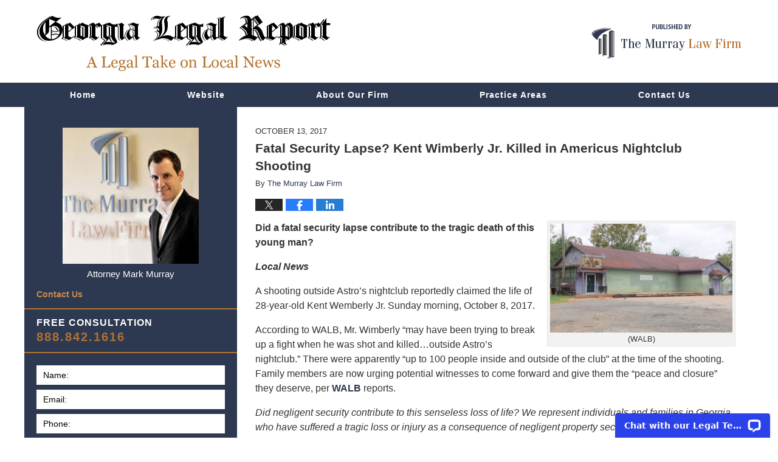

--- FILE ---
content_type: text/html; charset=UTF-8
request_url: https://www.georgialegalreport.com/fatal-security-lapse-kent-wimberly-jr-killed-americus-nightclub-shooting/
body_size: 14620
content:
<!DOCTYPE html>
<html class="no-js displaymode-full" itemscope itemtype="http://schema.org/Blog" lang="en-US">
	<head prefix="og: http://ogp.me/ns# article: http://ogp.me/ns/article#" >
		<meta http-equiv="Content-Type" content="text/html; charset=utf-8" />
		<title>Fatal Security Lapse? Kent Wimberly Jr. Killed in Americus Nightclub Shooting &#8212; Georgia Legal Report &#8212; October 13, 2017</title>
		<meta name="viewport" content="width=device-width, initial-scale=1.0" />

		<link rel="stylesheet" type="text/css" media="all" href="/jresources/v/20200506230019/css/main.css" />


		<script type="text/javascript">
			document.documentElement.className = document.documentElement.className.replace(/\bno-js\b/,"js");
		</script>

		<meta name="referrer" content="origin" />
		<meta name="referrer" content="unsafe-url" />

		<meta name='robots' content='index, follow, max-image-preview:large, max-snippet:-1, max-video-preview:-1' />
	<style>img:is([sizes="auto" i], [sizes^="auto," i]) { contain-intrinsic-size: 3000px 1500px }</style>
	
	<!-- This site is optimized with the Yoast SEO Premium plugin v25.7.1 (Yoast SEO v25.7) - https://yoast.com/wordpress/plugins/seo/ -->
	<meta name="description" content="Did a fatal security lapse contribute to the tragic death of this young man? Local News A shooting outside Astro&#039;s nightclub reportedly claimed the life &#8212; October 13, 2017" />
	<link rel="canonical" href="https://www.georgialegalreport.com/fatal-security-lapse-kent-wimberly-jr-killed-americus-nightclub-shooting/" />
	<meta property="og:locale" content="en_US" />
	<meta property="og:type" content="article" />
	<meta property="og:title" content="Fatal Security Lapse? Kent Wimberly Jr. Killed in Americus Nightclub Shooting" />
	<meta property="og:description" content="Did a fatal security lapse contribute to the tragic death of this young man? Local News A shooting outside Astro&#039;s nightclub reportedly claimed the life &#8212; October 13, 2017" />
	<meta property="og:url" content="http://www.georgialegalreport.com/fatal-security-lapse-kent-wimberly-jr-killed-americus-nightclub-shooting/" />
	<meta property="og:site_name" content="Georgia Legal Report" />
	<meta property="article:published_time" content="2017-10-13T21:05:12+00:00" />
	<meta property="article:modified_time" content="2022-12-15T19:38:21+00:00" />
	<meta property="og:image" content="https://www.georgialegalreport.com/files/2017/10/Screen-Shot-2017-10-16-at-12.21.00-PM-300x179.png" />
	<meta name="author" content="The Murray Law Firm" />
	<meta name="twitter:card" content="summary_large_image" />
	<meta name="twitter:label1" content="Written by" />
	<meta name="twitter:data1" content="The Murray Law Firm" />
	<meta name="twitter:label2" content="Est. reading time" />
	<meta name="twitter:data2" content="4 minutes" />
	<!-- / Yoast SEO Premium plugin. -->


<link rel='dns-prefetch' href='//stats.wp.com' />
<link rel='dns-prefetch' href='//v0.wordpress.com' />
<link rel="alternate" type="application/rss+xml" title="Georgia Legal Report &raquo; Feed" href="https://www.georgialegalreport.com/feed/" />
<link rel="alternate" type="application/rss+xml" title="Georgia Legal Report &raquo; Comments Feed" href="https://www.georgialegalreport.com/comments/feed/" />
<script type="text/javascript">
/* <![CDATA[ */
window._wpemojiSettings = {"baseUrl":"https:\/\/s.w.org\/images\/core\/emoji\/16.0.1\/72x72\/","ext":".png","svgUrl":"https:\/\/s.w.org\/images\/core\/emoji\/16.0.1\/svg\/","svgExt":".svg","source":{"concatemoji":"https:\/\/www.georgialegalreport.com\/wp-includes\/js\/wp-emoji-release.min.js?ver=7f08c3448240c80842b50f945023b5cf"}};
/*! This file is auto-generated */
!function(s,n){var o,i,e;function c(e){try{var t={supportTests:e,timestamp:(new Date).valueOf()};sessionStorage.setItem(o,JSON.stringify(t))}catch(e){}}function p(e,t,n){e.clearRect(0,0,e.canvas.width,e.canvas.height),e.fillText(t,0,0);var t=new Uint32Array(e.getImageData(0,0,e.canvas.width,e.canvas.height).data),a=(e.clearRect(0,0,e.canvas.width,e.canvas.height),e.fillText(n,0,0),new Uint32Array(e.getImageData(0,0,e.canvas.width,e.canvas.height).data));return t.every(function(e,t){return e===a[t]})}function u(e,t){e.clearRect(0,0,e.canvas.width,e.canvas.height),e.fillText(t,0,0);for(var n=e.getImageData(16,16,1,1),a=0;a<n.data.length;a++)if(0!==n.data[a])return!1;return!0}function f(e,t,n,a){switch(t){case"flag":return n(e,"\ud83c\udff3\ufe0f\u200d\u26a7\ufe0f","\ud83c\udff3\ufe0f\u200b\u26a7\ufe0f")?!1:!n(e,"\ud83c\udde8\ud83c\uddf6","\ud83c\udde8\u200b\ud83c\uddf6")&&!n(e,"\ud83c\udff4\udb40\udc67\udb40\udc62\udb40\udc65\udb40\udc6e\udb40\udc67\udb40\udc7f","\ud83c\udff4\u200b\udb40\udc67\u200b\udb40\udc62\u200b\udb40\udc65\u200b\udb40\udc6e\u200b\udb40\udc67\u200b\udb40\udc7f");case"emoji":return!a(e,"\ud83e\udedf")}return!1}function g(e,t,n,a){var r="undefined"!=typeof WorkerGlobalScope&&self instanceof WorkerGlobalScope?new OffscreenCanvas(300,150):s.createElement("canvas"),o=r.getContext("2d",{willReadFrequently:!0}),i=(o.textBaseline="top",o.font="600 32px Arial",{});return e.forEach(function(e){i[e]=t(o,e,n,a)}),i}function t(e){var t=s.createElement("script");t.src=e,t.defer=!0,s.head.appendChild(t)}"undefined"!=typeof Promise&&(o="wpEmojiSettingsSupports",i=["flag","emoji"],n.supports={everything:!0,everythingExceptFlag:!0},e=new Promise(function(e){s.addEventListener("DOMContentLoaded",e,{once:!0})}),new Promise(function(t){var n=function(){try{var e=JSON.parse(sessionStorage.getItem(o));if("object"==typeof e&&"number"==typeof e.timestamp&&(new Date).valueOf()<e.timestamp+604800&&"object"==typeof e.supportTests)return e.supportTests}catch(e){}return null}();if(!n){if("undefined"!=typeof Worker&&"undefined"!=typeof OffscreenCanvas&&"undefined"!=typeof URL&&URL.createObjectURL&&"undefined"!=typeof Blob)try{var e="postMessage("+g.toString()+"("+[JSON.stringify(i),f.toString(),p.toString(),u.toString()].join(",")+"));",a=new Blob([e],{type:"text/javascript"}),r=new Worker(URL.createObjectURL(a),{name:"wpTestEmojiSupports"});return void(r.onmessage=function(e){c(n=e.data),r.terminate(),t(n)})}catch(e){}c(n=g(i,f,p,u))}t(n)}).then(function(e){for(var t in e)n.supports[t]=e[t],n.supports.everything=n.supports.everything&&n.supports[t],"flag"!==t&&(n.supports.everythingExceptFlag=n.supports.everythingExceptFlag&&n.supports[t]);n.supports.everythingExceptFlag=n.supports.everythingExceptFlag&&!n.supports.flag,n.DOMReady=!1,n.readyCallback=function(){n.DOMReady=!0}}).then(function(){return e}).then(function(){var e;n.supports.everything||(n.readyCallback(),(e=n.source||{}).concatemoji?t(e.concatemoji):e.wpemoji&&e.twemoji&&(t(e.twemoji),t(e.wpemoji)))}))}((window,document),window._wpemojiSettings);
/* ]]> */
</script>
<style id='wp-emoji-styles-inline-css' type='text/css'>

	img.wp-smiley, img.emoji {
		display: inline !important;
		border: none !important;
		box-shadow: none !important;
		height: 1em !important;
		width: 1em !important;
		margin: 0 0.07em !important;
		vertical-align: -0.1em !important;
		background: none !important;
		padding: 0 !important;
	}
</style>
<link rel='stylesheet' id='wp-block-library-css' href='https://www.georgialegalreport.com/wp-includes/css/dist/block-library/style.min.css?ver=7f08c3448240c80842b50f945023b5cf' type='text/css' media='all' />
<style id='classic-theme-styles-inline-css' type='text/css'>
/*! This file is auto-generated */
.wp-block-button__link{color:#fff;background-color:#32373c;border-radius:9999px;box-shadow:none;text-decoration:none;padding:calc(.667em + 2px) calc(1.333em + 2px);font-size:1.125em}.wp-block-file__button{background:#32373c;color:#fff;text-decoration:none}
</style>
<style id='global-styles-inline-css' type='text/css'>
:root{--wp--preset--aspect-ratio--square: 1;--wp--preset--aspect-ratio--4-3: 4/3;--wp--preset--aspect-ratio--3-4: 3/4;--wp--preset--aspect-ratio--3-2: 3/2;--wp--preset--aspect-ratio--2-3: 2/3;--wp--preset--aspect-ratio--16-9: 16/9;--wp--preset--aspect-ratio--9-16: 9/16;--wp--preset--color--black: #000000;--wp--preset--color--cyan-bluish-gray: #abb8c3;--wp--preset--color--white: #ffffff;--wp--preset--color--pale-pink: #f78da7;--wp--preset--color--vivid-red: #cf2e2e;--wp--preset--color--luminous-vivid-orange: #ff6900;--wp--preset--color--luminous-vivid-amber: #fcb900;--wp--preset--color--light-green-cyan: #7bdcb5;--wp--preset--color--vivid-green-cyan: #00d084;--wp--preset--color--pale-cyan-blue: #8ed1fc;--wp--preset--color--vivid-cyan-blue: #0693e3;--wp--preset--color--vivid-purple: #9b51e0;--wp--preset--gradient--vivid-cyan-blue-to-vivid-purple: linear-gradient(135deg,rgba(6,147,227,1) 0%,rgb(155,81,224) 100%);--wp--preset--gradient--light-green-cyan-to-vivid-green-cyan: linear-gradient(135deg,rgb(122,220,180) 0%,rgb(0,208,130) 100%);--wp--preset--gradient--luminous-vivid-amber-to-luminous-vivid-orange: linear-gradient(135deg,rgba(252,185,0,1) 0%,rgba(255,105,0,1) 100%);--wp--preset--gradient--luminous-vivid-orange-to-vivid-red: linear-gradient(135deg,rgba(255,105,0,1) 0%,rgb(207,46,46) 100%);--wp--preset--gradient--very-light-gray-to-cyan-bluish-gray: linear-gradient(135deg,rgb(238,238,238) 0%,rgb(169,184,195) 100%);--wp--preset--gradient--cool-to-warm-spectrum: linear-gradient(135deg,rgb(74,234,220) 0%,rgb(151,120,209) 20%,rgb(207,42,186) 40%,rgb(238,44,130) 60%,rgb(251,105,98) 80%,rgb(254,248,76) 100%);--wp--preset--gradient--blush-light-purple: linear-gradient(135deg,rgb(255,206,236) 0%,rgb(152,150,240) 100%);--wp--preset--gradient--blush-bordeaux: linear-gradient(135deg,rgb(254,205,165) 0%,rgb(254,45,45) 50%,rgb(107,0,62) 100%);--wp--preset--gradient--luminous-dusk: linear-gradient(135deg,rgb(255,203,112) 0%,rgb(199,81,192) 50%,rgb(65,88,208) 100%);--wp--preset--gradient--pale-ocean: linear-gradient(135deg,rgb(255,245,203) 0%,rgb(182,227,212) 50%,rgb(51,167,181) 100%);--wp--preset--gradient--electric-grass: linear-gradient(135deg,rgb(202,248,128) 0%,rgb(113,206,126) 100%);--wp--preset--gradient--midnight: linear-gradient(135deg,rgb(2,3,129) 0%,rgb(40,116,252) 100%);--wp--preset--font-size--small: 13px;--wp--preset--font-size--medium: 20px;--wp--preset--font-size--large: 36px;--wp--preset--font-size--x-large: 42px;--wp--preset--spacing--20: 0.44rem;--wp--preset--spacing--30: 0.67rem;--wp--preset--spacing--40: 1rem;--wp--preset--spacing--50: 1.5rem;--wp--preset--spacing--60: 2.25rem;--wp--preset--spacing--70: 3.38rem;--wp--preset--spacing--80: 5.06rem;--wp--preset--shadow--natural: 6px 6px 9px rgba(0, 0, 0, 0.2);--wp--preset--shadow--deep: 12px 12px 50px rgba(0, 0, 0, 0.4);--wp--preset--shadow--sharp: 6px 6px 0px rgba(0, 0, 0, 0.2);--wp--preset--shadow--outlined: 6px 6px 0px -3px rgba(255, 255, 255, 1), 6px 6px rgba(0, 0, 0, 1);--wp--preset--shadow--crisp: 6px 6px 0px rgba(0, 0, 0, 1);}:where(.is-layout-flex){gap: 0.5em;}:where(.is-layout-grid){gap: 0.5em;}body .is-layout-flex{display: flex;}.is-layout-flex{flex-wrap: wrap;align-items: center;}.is-layout-flex > :is(*, div){margin: 0;}body .is-layout-grid{display: grid;}.is-layout-grid > :is(*, div){margin: 0;}:where(.wp-block-columns.is-layout-flex){gap: 2em;}:where(.wp-block-columns.is-layout-grid){gap: 2em;}:where(.wp-block-post-template.is-layout-flex){gap: 1.25em;}:where(.wp-block-post-template.is-layout-grid){gap: 1.25em;}.has-black-color{color: var(--wp--preset--color--black) !important;}.has-cyan-bluish-gray-color{color: var(--wp--preset--color--cyan-bluish-gray) !important;}.has-white-color{color: var(--wp--preset--color--white) !important;}.has-pale-pink-color{color: var(--wp--preset--color--pale-pink) !important;}.has-vivid-red-color{color: var(--wp--preset--color--vivid-red) !important;}.has-luminous-vivid-orange-color{color: var(--wp--preset--color--luminous-vivid-orange) !important;}.has-luminous-vivid-amber-color{color: var(--wp--preset--color--luminous-vivid-amber) !important;}.has-light-green-cyan-color{color: var(--wp--preset--color--light-green-cyan) !important;}.has-vivid-green-cyan-color{color: var(--wp--preset--color--vivid-green-cyan) !important;}.has-pale-cyan-blue-color{color: var(--wp--preset--color--pale-cyan-blue) !important;}.has-vivid-cyan-blue-color{color: var(--wp--preset--color--vivid-cyan-blue) !important;}.has-vivid-purple-color{color: var(--wp--preset--color--vivid-purple) !important;}.has-black-background-color{background-color: var(--wp--preset--color--black) !important;}.has-cyan-bluish-gray-background-color{background-color: var(--wp--preset--color--cyan-bluish-gray) !important;}.has-white-background-color{background-color: var(--wp--preset--color--white) !important;}.has-pale-pink-background-color{background-color: var(--wp--preset--color--pale-pink) !important;}.has-vivid-red-background-color{background-color: var(--wp--preset--color--vivid-red) !important;}.has-luminous-vivid-orange-background-color{background-color: var(--wp--preset--color--luminous-vivid-orange) !important;}.has-luminous-vivid-amber-background-color{background-color: var(--wp--preset--color--luminous-vivid-amber) !important;}.has-light-green-cyan-background-color{background-color: var(--wp--preset--color--light-green-cyan) !important;}.has-vivid-green-cyan-background-color{background-color: var(--wp--preset--color--vivid-green-cyan) !important;}.has-pale-cyan-blue-background-color{background-color: var(--wp--preset--color--pale-cyan-blue) !important;}.has-vivid-cyan-blue-background-color{background-color: var(--wp--preset--color--vivid-cyan-blue) !important;}.has-vivid-purple-background-color{background-color: var(--wp--preset--color--vivid-purple) !important;}.has-black-border-color{border-color: var(--wp--preset--color--black) !important;}.has-cyan-bluish-gray-border-color{border-color: var(--wp--preset--color--cyan-bluish-gray) !important;}.has-white-border-color{border-color: var(--wp--preset--color--white) !important;}.has-pale-pink-border-color{border-color: var(--wp--preset--color--pale-pink) !important;}.has-vivid-red-border-color{border-color: var(--wp--preset--color--vivid-red) !important;}.has-luminous-vivid-orange-border-color{border-color: var(--wp--preset--color--luminous-vivid-orange) !important;}.has-luminous-vivid-amber-border-color{border-color: var(--wp--preset--color--luminous-vivid-amber) !important;}.has-light-green-cyan-border-color{border-color: var(--wp--preset--color--light-green-cyan) !important;}.has-vivid-green-cyan-border-color{border-color: var(--wp--preset--color--vivid-green-cyan) !important;}.has-pale-cyan-blue-border-color{border-color: var(--wp--preset--color--pale-cyan-blue) !important;}.has-vivid-cyan-blue-border-color{border-color: var(--wp--preset--color--vivid-cyan-blue) !important;}.has-vivid-purple-border-color{border-color: var(--wp--preset--color--vivid-purple) !important;}.has-vivid-cyan-blue-to-vivid-purple-gradient-background{background: var(--wp--preset--gradient--vivid-cyan-blue-to-vivid-purple) !important;}.has-light-green-cyan-to-vivid-green-cyan-gradient-background{background: var(--wp--preset--gradient--light-green-cyan-to-vivid-green-cyan) !important;}.has-luminous-vivid-amber-to-luminous-vivid-orange-gradient-background{background: var(--wp--preset--gradient--luminous-vivid-amber-to-luminous-vivid-orange) !important;}.has-luminous-vivid-orange-to-vivid-red-gradient-background{background: var(--wp--preset--gradient--luminous-vivid-orange-to-vivid-red) !important;}.has-very-light-gray-to-cyan-bluish-gray-gradient-background{background: var(--wp--preset--gradient--very-light-gray-to-cyan-bluish-gray) !important;}.has-cool-to-warm-spectrum-gradient-background{background: var(--wp--preset--gradient--cool-to-warm-spectrum) !important;}.has-blush-light-purple-gradient-background{background: var(--wp--preset--gradient--blush-light-purple) !important;}.has-blush-bordeaux-gradient-background{background: var(--wp--preset--gradient--blush-bordeaux) !important;}.has-luminous-dusk-gradient-background{background: var(--wp--preset--gradient--luminous-dusk) !important;}.has-pale-ocean-gradient-background{background: var(--wp--preset--gradient--pale-ocean) !important;}.has-electric-grass-gradient-background{background: var(--wp--preset--gradient--electric-grass) !important;}.has-midnight-gradient-background{background: var(--wp--preset--gradient--midnight) !important;}.has-small-font-size{font-size: var(--wp--preset--font-size--small) !important;}.has-medium-font-size{font-size: var(--wp--preset--font-size--medium) !important;}.has-large-font-size{font-size: var(--wp--preset--font-size--large) !important;}.has-x-large-font-size{font-size: var(--wp--preset--font-size--x-large) !important;}
:where(.wp-block-post-template.is-layout-flex){gap: 1.25em;}:where(.wp-block-post-template.is-layout-grid){gap: 1.25em;}
:where(.wp-block-columns.is-layout-flex){gap: 2em;}:where(.wp-block-columns.is-layout-grid){gap: 2em;}
:root :where(.wp-block-pullquote){font-size: 1.5em;line-height: 1.6;}
</style>
<script type="text/javascript" src="https://www.georgialegalreport.com/wp-includes/js/jquery/jquery.min.js?ver=3.7.1" id="jquery-core-js"></script>
<script type="text/javascript" src="https://www.georgialegalreport.com/wp-includes/js/jquery/jquery-migrate.min.js?ver=3.4.1" id="jquery-migrate-js"></script>
<link rel="https://api.w.org/" href="https://www.georgialegalreport.com/wp-json/" /><link rel="alternate" title="JSON" type="application/json" href="https://www.georgialegalreport.com/wp-json/wp/v2/posts/6991" /><link rel="EditURI" type="application/rsd+xml" title="RSD" href="https://www.georgialegalreport.com/xmlrpc.php?rsd" />

<link rel='shortlink' href='https://wp.me/p89NRG-1OL' />
<link rel="alternate" title="oEmbed (JSON)" type="application/json+oembed" href="https://www.georgialegalreport.com/wp-json/oembed/1.0/embed?url=https%3A%2F%2Fwww.georgialegalreport.com%2Ffatal-security-lapse-kent-wimberly-jr-killed-americus-nightclub-shooting%2F" />
<link rel="alternate" title="oEmbed (XML)" type="text/xml+oembed" href="https://www.georgialegalreport.com/wp-json/oembed/1.0/embed?url=https%3A%2F%2Fwww.georgialegalreport.com%2Ffatal-security-lapse-kent-wimberly-jr-killed-americus-nightclub-shooting%2F&#038;format=xml" />
	<style>img#wpstats{display:none}</style>
		<link rel="amphtml" href="https://www.georgialegalreport.com/amp/fatal-security-lapse-kent-wimberly-jr-killed-americus-nightclub-shooting/" />
		<!-- Willow Authorship Tags -->
<link href="https://www.murraylegal.com/" rel="publisher" />
<link href="https://www.murraylegal.com/about-our-firm.html" rel="author" />

<!-- End Willow Authorship Tags -->						<link rel="shortcut icon" type="image/x-icon" href="/jresources/v/20200506230019/icons/favicon.ico"  />
<!-- Google Analytics Metadata -->
<script> window.jmetadata = window.jmetadata || { site: { id: '400', installation: 'lawblogger', name: 'georgialegalreport-com',  willow: '1', domain: 'georgialegalreport.com', key: 'Li0tLSAuLi0gLi4uIC0gLi4gLi1nZW9yZ2lhbGVnYWxyZXBvcnQuY29t' }, analytics: { ga4: [ { measurementId: 'G-978VKJDJ66' } ] } } </script>
<!-- End of Google Analytics Metadata -->

<!-- Google Tag Manager -->
<script>(function(w,d,s,l,i){w[l]=w[l]||[];w[l].push({'gtm.start': new Date().getTime(),event:'gtm.js'});var f=d.getElementsByTagName(s)[0], j=d.createElement(s),dl=l!='dataLayer'?'&l='+l:'';j.async=true;j.src= 'https://www.googletagmanager.com/gtm.js?id='+i+dl;f.parentNode.insertBefore(j,f); })(window,document,'script','dataLayer','GTM-PHFNLNH');</script>
<!-- End Google Tag Manager -->

<link rel="next" href="https://www.georgialegalreport.com/negligent-security-alexus-burnette-injured-macon-apartment-shooting/" />
<link rel="prev" href="https://www.georgialegalreport.com/security-failure-brookfield-apartment-victims-may-avenue-justice/" />

	<script async defer src="https://justatic.com/e/widgets/js/justia.js"></script>

	</head>
	<body class="willow willow-responsive wp-singular post-template-default single single-post postid-6991 single-format-standard wp-theme-Willow-Responsive">
	<div id="top-numbers-v2" class="tnv2-sticky"> <ul> <li>Free Consultation: <strong>888.842.1616</strong> <a class="tnv2-button" rel="nofollow" href="tel:888.842.1616" data-gtm-location="Sticky Header" data-gtm-value="888.842.1616" data-gtm-action="Contact" data-gtm-category="Phones" data-gtm-device="Mobile" data-gtm-event="phone_contact" data-gtm-label="Call" data-gtm-target="Button" data-gtm-type="click">Tap Here To Call Us</a> </li> </ul> </div>

<div id="fb-root"></div>

		<div class="container">
			<div class="cwrap">

			<!-- HEADER -->
			<header id="header" role="banner">
							<div id="head" class="header-tag-group">

					<div id="logo">
						<a href="https://www.georgialegalreport.com/">							<img src="/jresources/v/20200506230019/images/logo.png" id="mainlogo" alt="The Murray Law Firm, LLC" />
							Georgia Legal Report</a>
					</div>
										<div id="tagline"><a  href="https://www.murraylegal.com/" class="tagline-link tagline-text">Published By The Murray Law Firm, LLC</a></div>
									</div><!--/#head-->
				<nav id="main-nav" role="navigation">
					<span class="visuallyhidden">Navigation</span>
					<div id="topnav" class="topnav nav-custom"><ul id="tnav-toplevel" class="menu"><li id="menu-item-6" class="priority_1 menu-item menu-item-type-custom menu-item-object-custom menu-item-home menu-item-6"><a href="https://www.georgialegalreport.com/">Home</a></li>
<li id="menu-item-7" class="priority_2 menu-item menu-item-type-custom menu-item-object-custom menu-item-7"><a href="https://www.murraylegal.com/">Website</a></li>
<li id="menu-item-685" class="priority_4 menu-item menu-item-type-custom menu-item-object-custom menu-item-685"><a href="https://www.murraylegal.com/lawyer-attorney-1078409.html">About Our Firm</a></li>
<li id="menu-item-8" class="priority_3 menu-item menu-item-type-custom menu-item-object-custom menu-item-8"><a href="https://www.murraylegal.com/lawyer-attorney-1076041.html">Practice Areas</a></li>
<li id="menu-item-9" class="priority_1 menu-item menu-item-type-custom menu-item-object-custom menu-item-9"><a href="https://www.murraylegal.com/lawyer-attorney-1076030.html">Contact Us</a></li>
</ul></div>				</nav>
							</header>

			            

            <!-- MAIN -->
            <div id="main">
	            <div class="custom_html_content_top"><div class="imgwrap">
                    
                    <div id="img2">
                    </div>
                </div></div>                <div class="mwrap">
                	
                	
	                <section class="content">
	                		                	<div class="bodytext">
		                	

<article id="post-6991" class="entry post-6991 post type-post status-publish format-standard hentry category-security-negligence tag-kent-wimberly-jr-americus-nightclub-shooting tag-kent-wimberly-jr-astros-nightclub-shooting" itemprop="blogPost" itemtype="http://schema.org/BlogPosting" itemscope>
	<link itemprop="mainEntityOfPage" href="https://www.georgialegalreport.com/fatal-security-lapse-kent-wimberly-jr-killed-americus-nightclub-shooting/" />
	<div class="inner-wrapper">
		<header>

			
			
						<div id="default-featured-image-6991-post-id-6991" itemprop="image" itemtype="http://schema.org/ImageObject" itemscope>
	<link itemprop="url" href="https://www.georgialegalreport.com/files/2019/03/social-image-logo-og.png" />
	<meta itemprop="width" content="1200" />
	<meta itemprop="height" content="1200" />
	<meta itemprop="representativeOfPage" content="http://schema.org/False" />
</div>
			<div class="published-date"><span class="published-date-label"></span> <time datetime="2017-10-13T17:05:12-04:00" class="post-date published" itemprop="datePublished" pubdate>October 13, 2017</time></div>
			
			
            <h1 class="entry-title" itemprop="name">Fatal Security Lapse? Kent Wimberly Jr. Killed in Americus Nightclub Shooting</h1>
                <meta itemprop="headline" content="Fatal Security Lapse? Kent Wimberly Jr. Killed in Americus Nightclub Shooting" />
			
			
			<div class="author vcard">By <span itemprop="author" itemtype="http://schema.org/Organization" itemscope><a href="https://www.murraylegal.com/about-our-firm.html" class="url fn author-murraylegal1 author-1167 post-author-link" rel="author" target="_self" itemprop="url"><span itemprop="name">The Murray Law Firm</span></a><meta itemprop="sameAs" content="https://twitter.com/GeorgiaAttorney" /><meta itemprop="sameAs" content="https://www.facebook.com/pages/The-Murray-Law-Firm/58684996238" /><meta itemprop="sameAs" content="http://lawyers.justia.com/firm/murray-law-firm-7265" /></span></div>
			
			<div class="sharelinks sharelinks-6991 sharelinks-horizontal" id="sharelinks-6991">
	<a href="https://twitter.com/intent/tweet?url=https%3A%2F%2Fwp.me%2Fp89NRG-1OL&amp;text=Fatal+Security+Lapse%3F+Kent+Wimberly+Jr.+Killed+in+Americus+Nightclub+Shooting&amp;related=GeorgiaAttorney%3APost+Author" target="_blank"  onclick="javascript:window.open(this.href, '', 'menubar=no,toolbar=no,resizable=yes,scrollbars=yes,height=600,width=600');return false;"><img src="https://www.georgialegalreport.com/wp-content/themes/Willow-Responsive/images/share/twitter.gif" alt="Tweet this Post" /></a>
	<a href="https://www.facebook.com/sharer/sharer.php?u=https%3A%2F%2Fwww.georgialegalreport.com%2Ffatal-security-lapse-kent-wimberly-jr-killed-americus-nightclub-shooting%2F" target="_blank"  onclick="javascript:window.open(this.href, '', 'menubar=no,toolbar=no,resizable=yes,scrollbars=yes,height=600,width=600');return false;"><img src="https://www.georgialegalreport.com/wp-content/themes/Willow-Responsive/images/share/fb.gif" alt="Share on Facebook" /></a>
	<a href="http://www.linkedin.com/shareArticle?mini=true&amp;url=https%3A%2F%2Fwww.georgialegalreport.com%2Ffatal-security-lapse-kent-wimberly-jr-killed-americus-nightclub-shooting%2F&amp;title=Fatal+Security+Lapse%3F+Kent+Wimberly+Jr.+Killed+in+Americus+Nightclub+Shooting&amp;source=Georgia+Legal+Report" target="_blank"  onclick="javascript:window.open(this.href, '', 'menubar=no,toolbar=no,resizable=yes,scrollbars=yes,height=600,width=600');return false;"><img src="https://www.georgialegalreport.com/wp-content/themes/Willow-Responsive/images/share/linkedin.gif" alt="Share on LinkedIn" /></a>
</div>					</header>
		<div class="content" itemprop="articleBody">
									<div class="entry-content">
								<div id="attachment_6994" style="width: 310px" class="wp-caption alignright"><img fetchpriority="high" decoding="async" aria-describedby="caption-attachment-6994" class="size-medium wp-image-6994" src="https://www.georgialegalreport.com/files/2017/10/Screen-Shot-2017-10-16-at-12.21.00-PM-300x179.png" alt="https://www.georgialegalreport.com/files/2017/10/Screen-Shot-2017-10-16-at-12.21.00-PM-300x179.png" width="300" height="179" srcset="https://www.georgialegalreport.com/files/2017/10/Screen-Shot-2017-10-16-at-12.21.00-PM-300x179.png 300w, https://www.georgialegalreport.com/files/2017/10/Screen-Shot-2017-10-16-at-12.21.00-PM-201x120.png 201w, https://www.georgialegalreport.com/files/2017/10/Screen-Shot-2017-10-16-at-12.21.00-PM.png 515w" sizes="(max-width: 300px) 100vw, 300px" /><p id="caption-attachment-6994" class="wp-caption-text">(WALB)</p></div>
<p><strong>Did a fatal security lapse contribute to the tragic death of this young man?</strong></p>
<p><em><strong>Local News</strong></em></p>
<p>A shooting outside Astro&#8217;s nightclub reportedly claimed the life of 28-year-old Kent Wemberly Jr. Sunday morning, October 8, 2017.</p>
<p>According to WALB, Mr. Wimberly &#8220;may have been trying to break up a fight when he was shot and killed&#8230;outside Astro&#8217;s nightclub.&#8221; There were apparently &#8220;up to 100 people inside and outside of the club&#8221; at the time of the shooting. Family members are now urging potential witnesses to come forward and give them the &#8220;peace and closure&#8221; they deserve, per <a href="http://www.walb.com/story/36602247/sumter-co-shooting-victims-family-asks-witnesses-to-come-forward">WALB</a> reports.</p>
<p><em>Did negligent security contribute to this senseless loss of life? We represent individuals and families in Georgia who have suffered a tragic loss or injury as a consequence of negligent property security, and we have recovered tens of millions of dollars for our Clients. Read <strong>Our Legal Take</strong> to find out if the victim&#8217;s family may have legal avenues for justice and claims for substantial compensation in Georgia, or call now for a free consultation with out legal team: <strong><b>229.389.4900</b></strong>.</em></p>
<p><em><strong>Our Legal Take</strong></em></p>
<p>Bar and parking lot patrons have a right to feel safe and secure while on the premises. The Murray Law Firm questions the level of security provided to those at the property and whether this shooting may have been prevented.</p>
<ul>
<li><em><strong>What parking lot security measures, such as bright lighting, security patrols and surveillance cameras, were in place at the time of the shooting?</strong></em></li>
</ul>
<p>By law, property owners in Georgia are required to protect all those legally on the premises from any foreseeable harm.  Should the facts of this matter reveal that the property or parking lot owners failed to provide adequate security, the family of Kent Wimberly Jr. <u>may seek justice and elect to pursue legal claims for his wrongful death.</u></p>
<p>Based upon its long, extensive, and successful experience in handling negligent security cases against property owners in the State of Georgia, The Murray Law Firm suggests that photographs and a thorough, unbiased inspection of the property will need to be performed immediately, before any evidence may be repaired, damaged or destroyed.</p>
<p><em><strong>We Fight for Victims of Property Security Negligence in Georgia&#8230;Contact us <u>Now</u> for a Free Consultation.</strong></em></p>
<p><img decoding="async" class="alignright wp-image-4643" src="https://www.georgialegalreport.com/files/2015/09/Headline-Frame-Fox-News-Desk.jpg" alt="Headline Frame Fox News Desk" width="180" height="180" srcset="https://www.georgialegalreport.com/files/2015/09/Headline-Frame-Fox-News-Desk.jpg 300w, https://www.georgialegalreport.com/files/2015/09/Headline-Frame-Fox-News-Desk-150x150.jpg 150w, https://www.georgialegalreport.com/files/2015/09/Headline-Frame-Fox-News-Desk-120x120.jpg 120w" sizes="(max-width: 180px) 100vw, 180px" />The Murray Law Firm has recovered millions of dollars for victims of unsafe properties in Georgia, and <b>recently obtained a $29.25 million dollar verdict for one of our Georgia Clients in Fulton County State Court</b>.</p>
<p>We represent our Clients on a contingency agreement, which generally means that no fees or payments are owed until and unless we recover. <b>Anyone seeking further information or legal representation is encouraged to </b><a href="https://www.murraylegal.com/lawyer-attorney-1076030.html" target="_blank" rel="noopener noreferrer"><b>contact us via e-mail (click here)</b></a><b> or by telephone at <strong><em>229.389.4900</em></strong><em>.</em></b> Consultations are free and confidential.</p>
<p><strong>CALL NOW: <em><b>229.389.4900</b></em></strong></p>
<p><code><a href="https://www.murraylegal.com/lawyer-attorney-1076030.html"><img decoding="async" class="aligncenter wp-image-2469 size-full" src="https://www.legal-herald.com/files/2015/05/728x90-Justice.jpg" alt="728x90 Justice" width="728" height="90" /></a></code></p>
<p>&nbsp;</p>
<p><span id="more-6991"></span></p>
<hr />
<p><em><strong>Choosing the Right Attorney</strong></em></p>
<p>Selecting the right attorney for you or your family is highly important. You must feel confident that the attorney you hire has a complete understanding of the law applicable to your particular case, and has successful experience in handling such cases.</p>
<p>Important: Do not hire a lawyer who has violated the Rules of Professional Conduct!!!</p>
<p><strong>You should not hire an attorney who calls you or visits you unsolicited, or anyone that contacts you directly to offer legal services. This activity is strictly prohibited by Rule 7.3 of the American Bar Association (ABA) Model Rules of Professional Conduct, which states as follows</strong>:</p>
<p><em><a href="https://www.georgialegalreport.com/files/2015/04/ABA-Center-for-Professional-Responsibility.jpg"><img loading="lazy" decoding="async" class="alignleft wp-image-3701" src="https://www.georgialegalreport.com/files/2015/04/ABA-Center-for-Professional-Responsibility.jpg" alt="ABA Center for Professional Responsibility" width="130" height="82" /></a>A LAWYER “SHALL NOT” CONTACT A PROSPECTIVE CLIENT THROUGH A “LIVE TELEPHONE” OR AN “IN-PERSON” VISIT.</em></p>
<p>&#8211; RULE 7.3, ABA MODEL RULES OF PROFESSIONAL CONDUCT.</p>
<p>If an attorney, or someone acting on behalf of an attorney, contacts you in this manner, that attorney is in violation of this Rule. This unethical and unprofessional activity on the part of the lawyer is good sign that you should stay away. It is imperative that you are represented by an attorney who is capable of advocating for you within the confines of the law, and an attorney who fails to abide by the Rules of Professional Conduct is probably not the best fit. In fact, any such attorney should be immediately reported to the local State Bar Association. If you have been contacted in such an unsolicited manner, contact us and we&#8217;ll assist you in filing a report.</p>
<p><a href="https://www.murraylegal.com/lawyer-attorney-1076030.html"><img loading="lazy" decoding="async" class="aligncenter wp-image-2469 size-full" src="https://www.georgialegalreport.com/files/2015/02/SAC-EM-Update.jpg" alt="728x90 Justice" width="728" height="90" /></a></p>
<p><i>Contingency Fees Disclaimer: &#8220;Contingent attorneys&#8217; fees refers only to those fees charged by attorneys for their legal services. Such fees are not permitted in all types of cases. Court costs and other additional expenses of legal action usually must be paid by the client.”</i></p>
<p>SaveSave</p>
							</div>
					</div>
		<footer>
							<div class="author vcard">By <span itemprop="author" itemtype="http://schema.org/Organization" itemscope><a href="https://www.murraylegal.com/about-our-firm.html" class="url fn author-murraylegal1 author-1167 post-author-link" rel="author" target="_self" itemprop="url"><span itemprop="name">The Murray Law Firm</span></a><meta itemprop="sameAs" content="https://twitter.com/GeorgiaAttorney" /><meta itemprop="sameAs" content="https://www.facebook.com/pages/The-Murray-Law-Firm/58684996238" /><meta itemprop="sameAs" content="http://lawyers.justia.com/firm/murray-law-firm-7265" /></span></div>						<div itemprop="publisher" itemtype="http://schema.org/Organization" itemscope>
				<meta itemprop="name" content="The Murray Law Firm, LLC" />
				
<div itemprop="logo" itemtype="http://schema.org/ImageObject" itemscope>
	<link itemprop="url" href="https://www.georgialegalreport.com/files/2016/06/tagline_image.png" />
	<meta itemprop="height" content="60" />
	<meta itemprop="width" content="260" />
	<meta itemprop="representativeOfPage" content="http://schema.org/True" />
</div>
			</div>

			<div class="category-list"><span class="category-list-label">Posted in:</span> <span class="category-list-items"><a href="https://www.georgialegalreport.com/category/security-negligence/" title="View all posts in Security Negligence" class="category-security-negligence term-4398 post-category-link">Security Negligence</a></span></div><div class="tag-list"><span class="tag-list-label">Tagged:</span> <span class="tag-list-items"><a href="https://www.georgialegalreport.com/tag/kent-wimberly-jr-americus-nightclub-shooting/" title="View all posts tagged with Kent Wimberly JR Americus Nightclub Shooting" class="tag-kent-wimberly-jr-americus-nightclub-shooting term-4844 post-tag-link">Kent Wimberly JR Americus Nightclub Shooting</a> and <a href="https://www.georgialegalreport.com/tag/kent-wimberly-jr-astros-nightclub-shooting/" title="View all posts tagged with Kent Wimberly Jr Astro&#039;s Nightclub Shooting" class="tag-kent-wimberly-jr-astros-nightclub-shooting term-4843 post-tag-link">Kent Wimberly Jr Astro's Nightclub Shooting</a></span></div>			
			<div class="published-date"><span class="published-date-label"></span> <time datetime="2017-10-13T17:05:12-04:00" class="post-date published" itemprop="datePublished" pubdate>October 13, 2017</time></div>			<div class="visuallyhidden">Updated:
				<time datetime="2022-12-15T14:38:21-05:00" class="updated" itemprop="dateModified">December 15, 2022 2:38 pm</time>
			</div>

			
			
			
			
<!-- You can start editing here. -->


			<!-- If comments are closed. -->
		<p class="nocomments">Comments are closed.</p>

	

		</footer>

	</div>
</article>
	<div class="navigation">
		<nav id="post-pagination-bottom" class="pagination post-pagination" role="navigation">
		<span class="nav-prev"><a rel="prev" href="https://www.georgialegalreport.com/security-failure-brookfield-apartment-victims-may-avenue-justice/" title="Security Failure? Brookfield Apartment Victims May Have Avenue for Justice"><span class="arrow-left">&laquo;</span> Previous</a></span> <span class="nav-sep">|</span> <span class="nav-home"><a rel="home" href="https://www.georgialegalreport.com/">Home</a></span> <span class="nav-sep">|</span> <span class="nav-next"><a rel="next" href="https://www.georgialegalreport.com/negligent-security-alexus-burnette-injured-macon-apartment-shooting/" title="Negligent Security? Alexus Burnette Injured in Macon Apartment Shooting">Next <span class="arrow-right">&raquo;</span></a></span>				</nav>
	</div>
								</div>

																<aside class="sidebar primary-sidebar sc-2 secondary-content" id="sc-2">
			</aside>

							
						</section>

						<aside class="sidebar secondary-sidebar sc-1 secondary-content" id="sc-1">
	<div id="text-4" class="widget sidebar-widget primary-sidebar-widget widget_text"><strong class="widget-title sidebar-widget-title primary-sidebar-widget-title"> </strong><div class="content widget-content sidebar-widget-content primary-sidebar-widget-content">			<div class="textwidget"><img src="/jresources/images/attypic.jpg" alt="attypic"/> <br />
                                        <span>Attorney Mark Murray</span></div>
		</div></div>    <div id="justia_contact_form-2" class="widget sidebar-widget primary-sidebar-widget justia_contact_form">
    <strong class="widget-title sidebar-widget-title primary-sidebar-widget-title"><a  href="https://www.murraylegal.com/lawyer-attorney-1076030.html">Contact Us</a></strong><div class="content widget-content sidebar-widget-content primary-sidebar-widget-content">
    <div class="formdesc">
                                    FREE CONSULTATION
                                    <strong>888.842.1616</strong>
                                </div>
    <div id="contactform">
            <form data-gtm-label="Consultation Form" data-gtm-action="Submission" data-gtm-category="Forms" data-gtm-type="submission" data-gtm-conversion="1" id="genericcontactform" name="genericcontactform" action="/jshared/blog-contactus/" class="widget_form" data-validate="parsley">
            <div data-directive="j-recaptcha" data-recaptcha-key="6LefnzosAAAAAArDPmmQ_odloSQFJ7uFd191ofvE" data-version="2" data-set-lang="en"></div>
            <div id="errmsg"></div>
            <input type="hidden" name="wpid" value="2" />
            <input type="hidden" name="5_From_Page" value="Georgia Legal Report" />
            <input type="hidden" name="firm_name" value="The Murray Law Firm, LLC" />
            <input type="hidden" name="blog_name" value="Georgia Legal Report" />
            <input type="hidden" name="site_id" value="" />
            <input type="hidden" name="prefix" value="400" />
            <input type="hidden" name="source" value="main" />
            <input type="hidden" name="source_off" value="" />
            <input type="hidden" name="return_url" value="https://www.georgialegalreport.com/thank-you/" />
            <input type="hidden" name="current_url" value="https://www.georgialegalreport.com/fatal-security-lapse-kent-wimberly-jr-killed-americus-nightclub-shooting/" />
            <input type="hidden" name="big_or_small" value="big" />
            <input type="hidden" name="is_blog" value="yes" />
            <span class="fld name"><label class="visuallyhidden" for="Name">Name:</label><input type="text" name="10_Name" id="Name" value=""  placeholder="Name:"   class="required"  required/></span><span class="fld email"><label class="visuallyhidden" for="Email">Email:</label><input type="email" name="20_Email" id="Email" value=""  placeholder="Email:"   class="required"  required/></span><span class="fld phone"><label class="visuallyhidden" for="Phone">Phone:</label><input type="tel" name="30_Phone" id="Phone" value=""  placeholder="Phone:"  pattern="[\+\(\)\d -]+" title="Please enter a valid phone number."  class="required"  required/></span><span class="fld message"><label class="visuallyhidden" for="Message">Message:</label><textarea name="40_Message" id="Message"  placeholder="Message:"  class="required"  required></textarea></span>
            
            
            
            
            <input type="hidden" name="required_fields" value="10_Name,20_Email,30_Phone,40_Message" />
            <input type="hidden" name="form_location" value="Consultation Form">
            <span class="submit">
                <button type="submit" name="submitbtn">Submit</button>
            </span>
        </form>
    </div>
    <div style="display:none !important;" class="normal" id="jwpform-validation"></div>
    </div></div><div id="jwpw_connect-2" class="widget sidebar-widget primary-sidebar-widget jwpw_connect">
    <strong class="widget-title sidebar-widget-title primary-sidebar-widget-title">Connect</strong><div class="content widget-content sidebar-widget-content primary-sidebar-widget-content">
    
        <p class="connect-icons">
            <a href="https://www.facebook.com/pages/The-Murray-Law-Firm/58684996238" target="_blank" title="Facebook"><img src="https://lawyers.justia.com/s/facebook-64.png" alt="Facebook Icon" border="0" /></a><a href="https://twitter.com/GeorgiaAttorney" target="_blank" title="Twitter"><img src="https://lawyers.justia.com/s/twitter-64.png" alt="Twitter Icon" border="0" /></a><a href="https://www.linkedin.com/pub/mark-murray/4/a59/b49" target="_blank" title="LinkedIn"><img src="https://lawyers.justia.com/s/linkedin-64.png" alt="LinkedIn Icon" border="0" /></a><a href="https://lawyers.justia.com/firm/murray-law-firm-7265#blogs" target="_blank" title="Justia"><img src="https://lawyers.justia.com/s/justia-64.png" alt="Justia Icon" border="0" /></a><a href="https://www.avvo.com/attorneys/30324-ga-mark-murray-525159.html" target="_blank" title="AVVO"><img src="https://lawyers.justia.com/s/avvo-64.png" alt="AVVO Icon" border="0" /></a>
        </p>
        <script type="application/ld+json">
{ "@context": "http://schema.org",
  "@type": "http://schema.org/LegalService",
  "name": "The Murray Law Firm, LLC",
  "image": "https://www.georgialegalreport.com/files/2016/06/tagline_image.png",
  "sameAs": ["https://www.facebook.com/pages/The-Murray-Law-Firm/58684996238","https://twitter.com/GeorgiaAttorney","https://www.linkedin.com/pub/mark-murray/4/a59/b49","https://lawyers.justia.com/firm/murray-law-firm-7265#blogs","https://www.avvo.com/attorneys/30324-ga-mark-murray-525159.html"],
  "address": {
    "@type": "PostalAddress",
    "addressCountry": "US"
  }
}
</script>
        
</div></div>
<div id="text-3" class="widget sidebar-widget primary-sidebar-widget widget_text"><strong class="widget-title sidebar-widget-title primary-sidebar-widget-title">Search</strong><div class="content widget-content sidebar-widget-content primary-sidebar-widget-content">			<div class="textwidget"><form role="search" method="get" id="searchform" class="searchform" action="https://www.georgialegalreport.com/"> <div> <label for="s" class="visuallyhidden">Search</label> <input type="text" placeholder="ENTER TEXT" value="" name="s" id="s"/> <span class="submit"><button  id="searchsubmit"><span class="visuallyhidden">Search</span></button></span> </div> </form></div>
		</div></div><div id="text-5" class="widget sidebar-widget primary-sidebar-widget widget_text"><strong class="widget-title sidebar-widget-title primary-sidebar-widget-title">Our Other Blog</strong><div class="content widget-content sidebar-widget-content primary-sidebar-widget-content">			<div class="textwidget"><ul>
<li><a href="https://www.legal-herald.com">The Legal Herald</a></li>
</ul></div>
		</div></div>
		<div id="recent-posts-2" class="widget sidebar-widget primary-sidebar-widget widget_recent_entries">
		<strong class="widget-title sidebar-widget-title primary-sidebar-widget-title">Recent Entries</strong><div class="content widget-content sidebar-widget-content primary-sidebar-widget-content">
		<ul>
											<li>
					<a href="https://www.georgialegalreport.com/sparta-ga-prison-inmate-stephen-wood-dies-after-attack-in-cell-security-negligence/">Sparta, GA Prison Inmate Stephen Wood Dies After Attack in Cell. Security Negligence?</a>
									</li>
											<li>
					<a href="https://www.georgialegalreport.com/jamal-payne-shooting/">Jamal Payne Riverdale, GA Apartment Complex Shooting. Security Negligence?</a>
									</li>
					</ul>

		</div></div><div id="text-6" class="widget sidebar-widget primary-sidebar-widget widget_text"><strong class="widget-title sidebar-widget-title primary-sidebar-widget-title"> </strong><div class="content widget-content sidebar-widget-content primary-sidebar-widget-content">			<div class="textwidget"><script type="text/javascript">
/* <![CDATA[ */
var google_conversion_id = 985212858;
var google_custom_params = window.google_tag_params;
var google_remarketing_only = true;
/* ]]> */
</script>
<script type="text/javascript" src="//www.googleadservices.com/pagead/conversion.js">
</script>
<noscript>
<div style="display:inline;">
<img height="1" width="1" style="border-style:none;" src="//googleads.g.doubleclick.net/pagead/viewthroughconversion/985212858/?value=0&amp;guid=ON&amp;script=0" alt="//googleads.g.doubleclick.net/pagead/viewthroughconversion/985212858/?value=0&amp;guid=ON&amp;script=0"/>
</div>
</noscript>

<script type="text/javascript">
var __lc = {};
__lc.license = 2319431;

(function() {
var lc = document.createElement('script'); lc.type = 'text/javascript'; lc.async = true;
lc.src = ('https:' == document.location.protocol ? 'https://' : 'http://') + 'cdn.livechatinc.com/tracking.js';
var s = document.getElementsByTagName('script')[0]; s.parentNode.insertBefore(lc, s);
})();
</script>

<script type="text/javascript">
adroll_adv_id = "ZXLQIZKX7BCXNNXY7JWERY";
adroll_pix_id = "2JLUY7ZALBA7TBMP7GZAAH";
(function () {
var oldonload = window.onload;
window.onload = function(){
__adroll_loaded=true;
var scr = document.createElement("script");
var host = (("https:" == document.location.protocol) ?
"https://s.adroll.com" : "http://a.adroll.com");
scr.setAttribute('async', 'true'); scr.type = "text/javascript";
scr.src = host + "/j/roundtrip.js";
((document.getElementsByTagName('head') || [null])[0] || document.getElementsByTagName('script')[0].parentNode).appendChild(scr
); if(oldonload){oldonload()}}; }());
</script></div>
		</div></div></aside>

					</div>
				</div>


							<!-- FOOTER -->
				<footer id="footer">
					<span class="visuallyhidden">Contact Information</span>
					<div class="fcontainer">

						
						<div id="address"> 
<div class="slocation contactus bloglocation"><a href="https://www.murraylegal.com/lawyer-attorney-1078410.html"><strong>National Home Office</strong></a>   <div> <div>2233 Peachtree Rd NE, <br>The Astoria 306</div> <span>Atlanta</span>, <span>GA</span> <span>30309</span> </div> <span class="contacts"> <span>Toll Free: <span>888.842.1616</span> </span> <span> Email: <span><a href="mailto:legalhelp@murraylegal.com">legalhelp@murraylegal.com</a></span> </span></span> </div>
</div>

						<nav id="footernav">
							<div id="footernav-wrapper" class="footernav nav-custom"><ul id="menu-footernav" class="menu"><li id="menu-item-10" class="menu-item menu-item-type-custom menu-item-object-custom menu-item-home menu-item-10"><a href="https://www.georgialegalreport.com/">Home</a></li>
<li id="menu-item-11" class="menu-item menu-item-type-custom menu-item-object-custom menu-item-11"><a href="https://www.murraylegal.com/">Website</a></li>
<li id="menu-item-10561" class="menu-item menu-item-type-custom menu-item-object-custom menu-item-10561"><a href="https://www.murraylegal.com/privacy-policy.html">Privacy Policy</a></li>
<li id="menu-item-12" class="menu-item menu-item-type-custom menu-item-object-custom menu-item-12"><a href="https://www.murraylegal.com/lawyer-attorney-1076044.html">Disclaimer</a></li>
<li id="menu-item-13" class="menu-item menu-item-type-custom menu-item-object-custom menu-item-13"><a href="https://www.murraylegal.com/lawyer-attorney-1076030.html">Contact Us</a></li>
<li id="menu-item-14" class="menu-item menu-item-type-custom menu-item-object-custom menu-item-14"><a href="https://www.murraylegal.com/lawyer-attorney-1076047.html">Website Map</a></li>
<li id="menu-item-17" class="menu-item menu-item-type-post_type menu-item-object-page menu-item-17"><a href="https://www.georgialegalreport.com/legal-take/">Legal Take</a></li>
</ul></div>						</nav>
												<div class="copyright" title="Copyright &copy; 2014 &ndash; 2026 The Murray Law Firm, LLC"><div class="jgrecaptcha-text"><p>This site is protected by reCAPTCHA and the Google <a target="_blank" href="https://policies.google.com/privacy">Privacy Policy</a> and <a target="_blank" href="https://policies.google.com/terms">Terms of Service</a> apply.</p><p>Please do not include any confidential or sensitive information in a contact form, text message, or voicemail. The contact form sends information by non-encrypted email, which is not secure. Submitting a contact form, sending a text message, making a phone call, or leaving a voicemail does not create an attorney-client relationship.</p></div><style>.grecaptcha-badge { visibility: hidden; } .jgrecaptcha-text p { margin: 1.8em 0; }</style><span class="copyright_label">Copyright &copy;</span> <span class="copyright_year">2014 &ndash; 2026</span>, <a href="https://www.murraylegal.com/">The Murray Law Firm, LLC</a></div>
																		<div class="credits"><a target="_blank" href="https://www.justia.com/marketing/law-blogs/"><strong class="justia_brand">JUSTIA</strong> Law Firm Blog Design</a></div>
																	</div>
				</footer>
						</div> <!-- /.cwrap -->
		</div><!-- /.container -->
		<!--[if lt IE 9]>
			<script src="/jshared/jslibs/responsive/mediaqueries/css3-mediaqueries.1.0.2.min.js"></script>
		<![endif]-->
		<script type="text/javascript"> if(!('matchMedia' in window)){ document.write(unescape("%3Cscript src='/jshared/jslibs/responsive/mediaqueries/media.match.2.0.2.min.js' type='text/javascript'%3E%3C/script%3E")); } </script>
		<script type="speculationrules">
{"prefetch":[{"source":"document","where":{"and":[{"href_matches":"\/*"},{"not":{"href_matches":["\/wp-*.php","\/wp-admin\/*","\/files\/*","\/wp-content\/*","\/wp-content\/plugins\/*","\/wp-content\/themes\/Willow-Responsive\/*","\/*\\?(.+)"]}},{"not":{"selector_matches":"a[rel~=\"nofollow\"]"}},{"not":{"selector_matches":".no-prefetch, .no-prefetch a"}}]},"eagerness":"conservative"}]}
</script>
<script type="text/javascript" src="https://www.georgialegalreport.com/wp-content/plugins/jWP-Widgets/js/jwp-placeholder-fallback.js?ver=7f08c3448240c80842b50f945023b5cf" id="jwp-placeholder-fallback-js"></script>
<script type="text/javascript" src="https://www.georgialegalreport.com/wp-content/plugins/jWP-Widgets/js/jwp-forms.js?ver=7f08c3448240c80842b50f945023b5cf" id="jwp-forms-js"></script>
<script type="text/javascript" src="https://www.georgialegalreport.com/jshared/jslibs/validate/parsley.min.js?ver=7f08c3448240c80842b50f945023b5cf" id="parsley-js"></script>
<script type="text/javascript" src="https://www.georgialegalreport.com/jshared/jslibs/responsive/enquire/enquire.2.0.2.min.js?ver=2.0.2" id="enquire-js"></script>
<script type="text/javascript" src="https://www.georgialegalreport.com/jshared/jslibs/responsive/responsive.topnav.1.0.4.min.js?ver=1.0.4" id="responsive_topnav-js"></script>
<script type="text/javascript" src="https://www.georgialegalreport.com/jresources/v/20200506230019/js/site.min.js" id="willow_site.min-js"></script>
<script type="text/javascript" id="jetpack-stats-js-before">
/* <![CDATA[ */
_stq = window._stq || [];
_stq.push([ "view", JSON.parse("{\"v\":\"ext\",\"blog\":\"120547324\",\"post\":\"6991\",\"tz\":\"-5\",\"srv\":\"www.georgialegalreport.com\",\"j\":\"1:14.7\"}") ]);
_stq.push([ "clickTrackerInit", "120547324", "6991" ]);
/* ]]> */
</script>
<script type="text/javascript" src="https://stats.wp.com/e-202605.js" id="jetpack-stats-js" defer="defer" data-wp-strategy="defer"></script>

<script async src='https://tag.simpli.fi/sifitag/282bfd60-6fd8-0136-d349-06a9ed4ca31b'></script>


	<div data-directive="j-gdpr" data-privacy-policy-url="https://www.murraylegal.com/privacy-policy.html"></div>
	</body>
</html>


<!--
Performance optimized by W3 Total Cache. Learn more: https://www.boldgrid.com/w3-total-cache/

Page Caching using Disk: Enhanced 

Served from: www.georgialegalreport.com @ 2026-01-29 14:11:12 by W3 Total Cache
-->

--- FILE ---
content_type: text/css
request_url: https://www.georgialegalreport.com/jresources/v/20200506230019/css/main.css
body_size: 10666
content:
/*!
NAME : [% site.getDesign.attr.name %]
CATEGORY : [% site.getDesign.attr.category %]
FIRM : [% site.attr.title1 %] [% site.attr.title2 %] [% site.attr.title3 %]
DOMAIN : http://[% site.name %].justia.net
GENERATOR: http://www.justia.net VERSION: 1.0
-------------------------------------------------
Copyright (C) 2006, Justia, inc. All rights reserved.
Duplication in Full or Part outside of Justia Products is Prohibited.
*/*,*:before,*:after{box-sizing:border-box}.index-badges>::after,.cwrap::after{clear:both;display:block;content:''}#header,#head,#topnav,#main,.widget,.detailedform,.widget input,.widget textarea,.detailedform input,.detailedform textarea,.widget button,.widget #Submit,.detailedform button,.detailedform #Submit,#footer{width:100%}body#index #breadcrumbs,body.home #breadcrumbs,.detailedform legend,body.search .search_page_heading label.screen-reader-text,.visuallyhidden{border:0;clip:rect(0 0 0 0);height:1px;margin:-1px;overflow:hidden;padding:0;position:absolute;width:1px}.clr{display:none}.gameover{display:none !important}/*!
normalize.css v2.1.2 | MIT License | git.io/normalize */article,aside,details,figcaption,figure,footer,header,hgroup,main,nav,section,summary{display:block}audio,canvas,video{display:inline-block}audio:not([controls]){display:none;height:0}[hidden]{display:none}html{font-family:sans-serif;-ms-text-size-adjust:100%;-webkit-text-size-adjust:100%}body{margin:0}a:focus{outline:thin dotted}a:active,a:hover{outline:0}h1{font-size:2em;margin:.67em 0}abbr[title]{border-bottom:1px dotted}b,strong{font-weight:bold}dfn{font-style:italic}hr{box-sizing:content-box;height:0}mark{background:#ff0;color:#000}code,kbd,pre,samp{font-family:monospace,serif;font-size:1em}pre{white-space:pre-wrap}q{quotes:"\201C" "\201D" "\2018" "\2019"}small{font-size:80%}sub,sup{font-size:75%;line-height:0;position:relative;vertical-align:baseline}sup{top:-0.5em}sub{bottom:-0.25em}img{border:0}svg:not(:root){overflow:hidden}figure{margin:0}fieldset{border:1px solid #c0c0c0;margin:0 2px;padding:.35em .625em .75em}legend{border:0;padding:0}button,input,select,textarea{font-family:inherit;font-size:100%;margin:0}button,input{line-height:normal}button,select{text-transform:none}button,html input[type="button"],input[type="reset"],input[type="submit"]{-webkit-appearance:button;cursor:pointer}button[disabled],html input[disabled]{cursor:default}input[type="checkbox"],input[type="radio"]{box-sizing:border-box;padding:0}input[type="search"]{-webkit-appearance:textfield;box-sizing:content-box}input[type="search"]::-webkit-search-cancel-button,input[type="search"]::-webkit-search-decoration{-webkit-appearance:none}button::-moz-focus-inner,input::-moz-focus-inner{border:0;padding:0}textarea{overflow:auto;vertical-align:top}table{border-collapse:collapse;border-spacing:0}.index-badges .description{padding:0}.index-badges .badge{display:none;float:left;text-align:center;overflow:hidden}#badges-01{padding:7px 0 10px;border-top:1px solid #B27232;background-color:rgba(27,40,62,0.6)}#badges-01 .description{margin:0 auto;float:none}#badges-01 .pry-01{display:block;margin-left:0}#badges-01 .badge{width:100%;text-align:center}#badges-01 .badge:first-child{margin-left:0}#badges-01 .badge-ph{display:inline-block;height:98px;background:url("../images/badges/01/sprites.png") no-repeat top left}#badges-01 .pry-01 .badge-ph{width:254px;image-rendering:-webkit-optimize-contrast}#badges-01 .pry-02 .badge-ph{width:187px;background-position:-264px 0px;image-rendering:-webkit-optimize-contrast}#badges-01 .pry-03 .badge-ph{width:218px;background-position:-461px 0px;image-rendering:-webkit-optimize-contrast}#badges-01 .pry-04 .badge-ph{width:122px;background-position:-689px 0px;image-rendering:-webkit-optimize-contrast}#badges-01 .pry-05 .badge-ph{width:98px;background-position:-821px 0px;image-rendering:-webkit-optimize-contrast}#badges-01 .pry-06 .badge-ph{width:119px;background-position:-929px 0px;image-rendering:-webkit-optimize-contrast}@media screen and (min-width: 18.5em){#badges-01 .badge-ph{float:left}#badges-01 .badge{width:auto;margin-left:32.4px}#badges-01 .badge img{max-width:100%}}@media screen and (min-width: 18.5em){#badges-01 .description{width:256px}#badges-01 .pry-01{display:block}}@media screen and (min-width: 32.2125em){#badges-01 .description{width:475.4px}#badges-01 .pry-02{display:block}}@media screen and (min-width: 47.8625em){#badges-01 .description{width:725.8px}#badges-01 .pry-03{display:block}}@media screen and (min-width: 57.5125em){#badges-01 .description{width:880.2px}#badges-01 .pry-04{display:block}}@media screen and (min-width: 65.6625em){#badges-01 .description{width:1010.6px}#badges-01 .pry-05{display:block}}@media screen and (min-width: 75.125em){#badges-01 .description{width:1162px}#badges-01 .pry-06{display:block}}/*!tnv2*/#top-numbers-v2{z-index:9999;overflow:hidden;display:block;width:100%;padding:6px 10px 12px;background-color:#fff;color:#000;box-shadow:0 2px 5px rgba(0,0,0,0.26);text-align:center;font-size:16px;font-family:sans-serif;position:relative;line-height:1.5}#top-numbers-v2 a{color:currentColor}#top-numbers-v2 ul{padding:0;margin:0;list-style:none}#top-numbers-v2 .tnv2-button{display:block;max-width:60%;padding:7px 0;border-radius:20px;margin:3px auto 0;background-color:#BA0000;color:#fff;box-shadow:0 3px 0 #870000;font-weight:bold}#top-numbers-v2 .tnv2-button:hover{cursor:pointer}#top-numbers-v2.tnv2-sticky{position:fixed;top:0;height:83px}#top-numbers-v2.tnv2-sticky ~ .container{padding-top:83px}#top-numbers-v2.tnv2-multiple{padding-bottom:0;height:auto}#top-numbers-v2.tnv2-multiple .tnv2-button{margin-bottom:12px}#top-numbers-v2.tnv2-multiple ul{display:none;border-bottom:1px solid #999;margin:0 -10px}#top-numbers-v2.tnv2-multiple ul a{display:block;padding:10px}#top-numbers-v2.tnv2-multiple li{border-top:1px solid #ccc}#top-numbers-v2.tnv2-multiple.tnv2-sticky{height:auto}#top-numbers-v2 #tnv2-toggle{display:none}#top-numbers-v2 #tnv2-toggle:checked+ul{display:block}@media screen and (min-width: 31.25em){#top-numbers-v2{font-size:19px}#top-numbers-v2.tnv2-sticky{height:92px}#top-numbers-v2.tnv2-sticky ~ .container{padding-top:92px}}@media screen and (min-width: 46.875em){#top-numbers-v2{display:none}#top-numbers-v2.tnv2-sticky ~ .container{padding-top:0}}@media print{#top-numbers-v2{position:static !important;display:block !important;height:auto !important;border-bottom:1px dotted #999;font-size:18px !important;font-size:1.125rem !important}#top-numbers-v2 *{text-decoration:none !important}#top-numbers-v2 .tnv2-button{display:none !important}#top-numbers-v2.tnv2-sticky ~ .container{padding-top:2em !important}#top-numbers-v2.tnv2-multiple ul{display:block !important;border:none !important}#top-numbers-v2.tnv2-multiple li{display:inline-block !important;border:none !important}}/*!tnv2*/#topnav{font-family:sans-serif}body{font-size:100%;font-family:sans-serif;font-size-adjust:100%;line-height:1.5;text-rendering:optimizeLegibility;background:#fff;position:relative;color:#333}a{text-decoration:none;-webkit-transition:all 0.25s ease;transition:all 0.25s ease;color:#2D3951}.container{width:100%}#header{float:left;position:relative}#head{float:none !important;text-align:center;max-width:1200px;margin:0 auto}#logo{display:inline-block;padding:30px 5% 24px;display:block}#logo a{-webkit-transition-duration:0s;transition-duration:0s;display:inline-block;overflow:hidden;text-indent:-9001px;width:80%}#logo a img{float:left;height:auto;width:100%}#logo .h1-homepage-header{font-size:inherit;margin:0}#tagline{display:none}#topnav{float:left;position:relative;z-index:9001;height:40px;background-color:#2D3951;font-family:"lucida grande", "lucida sans unicode", sans-serif;letter-spacing:1px}#topnav ul,#topnav li,#topnav a{color:#fff;margin:0;padding:0;display:inline-block;white-space:nowrap;position:relative}#topnav ul#tnav-toplevel{width:inherit;float:left}#topnav ul#tnav-toplevel.temporary_hidden{height:40px;overflow:hidden}#topnav ul#tnav-toplevel li.is-inactive{display:none}#topnav ul#tnav-toplevel>li{float:left}#topnav ul#tnav-toplevel>li ul{display:none}#topnav ul#tnav-toplevel>li:hover{background-color:#485c82}#topnav ul#tnav-toplevel>li:hover>ul{display:block}#topnav ul#tnav-toplevel>li.morebtn{cursor:pointer;float:right;position:absolute;top:0;right:0;cursor:pointer;background-color:#485c82;border-left:3px solid #5b6c8f}#topnav ul#tnav-toplevel>li.morebtn>a{padding:0 22px 0 48px;font-weight:bold}#topnav ul#tnav-toplevel>li.morebtn:before,#topnav ul#tnav-toplevel>li.morebtn:after,#topnav ul#tnav-toplevel>li.morebtn>a:after{content:"";display:block;width:21px;height:4px;background-color:#dde2ec;position:absolute;top:11px;left:12px}#topnav ul#tnav-toplevel>li.morebtn:after{top:18px}#topnav ul#tnav-toplevel>li.morebtn>a:after{top:25px}#topnav ul#tnav-toplevel>li.morebtn.is-active{display:block}#topnav ul#tnav-toplevel>li.morebtn>a:before{content:none}#topnav ul#tnav-toplevel>li>a{line-height:40px;padding:0 75px;text-transform:none;font-weight:bold;font-size:14px}#topnav ul#tnav-toplevel ul{position:absolute;top:100%;left:0;box-shadow:0 0 10px rgba(0,0,0,0.7);background-color:#485c82;border-bottom:4px solid #364561;min-width:100%;padding:6px 0}#topnav ul#tnav-toplevel ul li,#topnav ul#tnav-toplevel ul a{display:block}#topnav ul#tnav-toplevel ul a{padding:6px 40px 6px 20px}#topnav ul#tnav-toplevel ul li:hover{background-color:#516793;text-shadow:0 0 3px #444;border-left:4px solid #3d4e6f;margin-left:-4px}#topnav ul#tnav-toplevel ul li:hover a{color:#fff}#topnav ul#tnav-toplevel ul ul{right:100%;top:-5px}#topnav ul#tnav-toplevel li.morebtn ul{left:auto;right:0;text-align:right}#topnav ul#tnav-toplevel li.morebtn ul li:hover{border-right:4px solid #3d4e6f;border-left:0;margin-right:-4px;margin-left:0}#topnav ul#tnav-toplevel li.morebtn ul a{padding:6px 15px 6px 30px}#topnav ul#tnav-toplevel.mobile-menu{padding-left:0}#topnav ul#tnav-toplevel.mobile-menu>li{width:33.33%}#topnav ul#tnav-toplevel.mobile-menu>li>a{padding:0;display:block;font-weight:bold;text-align:center;font-family:'AvenirNext-Bold', sans-serif}#topnav ul#tnav-toplevel.mobile-menu>li>a:before{content:none}#topnav ul#tnav-toplevel.mobile-menu>li.morebtn{padding:0;border:none;background-color:transparent}#topnav ul#tnav-toplevel.mobile-menu>li.morebtn:before,#topnav ul#tnav-toplevel.mobile-menu>li.morebtn:after,#topnav ul#tnav-toplevel.mobile-menu>li.morebtn>a:after{content:none}#topnav ul#tnav-toplevel.mobile-menu ul{font-size:1em}#topnav ul#tnav-toplevel.mobile-menu ul a{font-weight:normal;font-size:1em;padding:10px 20px 10px 30px;font-family:'AvenirNext-Medium', sans-serif}#topnav ul#tnav-toplevel{max-width:1200px;margin:0 auto;float:none;display:block}img.wp-image-2469,img.wp-image-4048{max-width:100% !important}#main{overflow:hidden;background-color:#fff;clear:both}.mwrap{max-width:1200px;margin:0 auto;clear:both;overflow-y:hidden;position:relative;z-index:0}section.content .bodytext,section.content .cfrags{padding:20px 20px 0}section.content .bodytext *+h4,section.content .bodytext h4:first-child,section.content .cfrags *+h4,section.content .cfrags h4:first-child{margin-bottom:0}section.content .bodytext h4+p,section.content .cfrags h4+p{margin-top:0}section.content .bodytext a,section.content .cfrags a{font-weight:bold}section.content .bodytext a:hover,section.content .cfrags a:hover{text-decoration:underline}section.content .bodytext>h1,section.content .cfrags>h1{font-size:24px;font-size:1.5rem;line-height:1.1}section.content .bodytext .widget,section.content .cfrags .widget{padding-left:0 !important;padding-right:0px !important}section.content .bodytext{overflow:hidden}.widget,.detailedform{float:left;padding:0 20px 1.5em}.widget ul,.widget li,.widget a,.detailedform ul,.detailedform li,.detailedform a{display:block;padding:0;margin:0}.widget ul a,.detailedform ul a{font-weight:bold}.widget ul ul a,.detailedform ul ul a{padding-left:30px;font-weight:normal}.widget ul li,.detailedform ul li{padding:0 0 1em}.widget label,.detailedform label{font-weight:bold}.widget input,.widget textarea,.detailedform input,.detailedform textarea{border:1px solid #fff;border-radius:0;line-height:2.5em;height:2.5em;margin-bottom:.5em;outline:none;padding:0 10px}.widget input:focus,.widget textarea:focus,.detailedform input:focus,.detailedform textarea:focus{border-color:#2D3951 !important}.widget textarea,.detailedform textarea{line-height:normal;height:8em;padding-top:8px;padding-bottom:5px;resize:none}.widget button,.widget #Submit,.detailedform button,.detailedform #Submit{padding:8px 0;background-color:#B27232;border:1px solid #925e29;border-width:1px 1px 2px;color:#fff;text-transform:uppercase;font-size:1em;font-weight:bold;font-family:'AvenirNext-Bold', sans-serif;text-shadow:0 0 3px #3b2610;outline:none;box-shadow:inset 0 -1px 0 #b67533;position:relative}.widget button:hover,.widget #Submit:hover,.detailedform button:hover,.detailedform #Submit:hover{background-color:#ba7734}.widget button:active,.widget #Submit:active,.detailedform button:active,.detailedform #Submit:active{position:relative;bottom:-1px;margin-bottom:1px;border-width:1px 1px 1px}.widget #Submit:active,.detailedform #Submit:active{margin-bottom:9px;margin-top:-1px}.widget span#captchainstructions,.detailedform span#captchainstructions{display:none}.home .bodytext h1{line-height:1.1;font-size:20px;font-size:1.25rem}.home .cfrags>div>div{padding-top:16px}#footer{float:left;padding:0;text-align:center;background:#B4B4B4 url("../images/footer-bg.png") repeat-x;color:#000}#footer a{color:#000}#footer .fcontainer{background:url("../images/footer-logo.png") no-repeat center 10px;padding:130px 30px 0;background-size:auto auto}@media screen and (max-width: 26.0625em){#footer .fcontainer{background-size:300px auto;background-position:center 19.01763px}}#footer #address{font-weight:bold}#footer #address>div br{display:none}#footer #address>div span.contacts>span{display:block}#footer .footerlocalities{clear:both;margin-bottom:30px}#footer #footernav{margin:0 0 20px}#footer #footernav ul,#footer #footernav li,#footer #footernav a{color:#676767;margin:0;padding:0;display:inline-block}#footer .credits a span{text-transform:uppercase;font-weight:bold}#footer .copyright{font-size:13px;font-size:.8125rem}#footer .copyright a{display:inline-block}#footer .copyright br{display:none}#footer #address span[itemprop=addressCountry]{display:none !important}.justia_contact_form.widget{font-size:16px;font-size:1rem}.justia_contact_form.widget label{display:none;color:#000;font-size:1em}.justia_contact_form.widget img{display:block;margin:0 auto}.justia_contact_form.widget .fld,.justia_contact_form.widget .textarea{display:block;margin-bottom:.5em}.justia_contact_form.widget input,.justia_contact_form.widget textarea{font-size:1em;color:#000;background-color:#fff;margin:0}.justia_contact_form.widget label[for="imagetext"]{display:block;text-align:center;margin-bottom:.5em}.justia_contact_form.widget label[for="imagetext"] strong{display:block;line-height:1.2}.justia_contact_form.widget #ImageText{text-align:center}.justia_contact_form.widget input::-webkit-input-placeholder,.justia_contact_form.widget textarea::-webkit-input-placeholder{color:#000}.justia_contact_form.widget input:-moz-placeholder,.justia_contact_form.widget textarea:-moz-placeholder{color:#000}.justia_contact_form.widget input::-moz-placeholder,.justia_contact_form.widget textarea::-moz-placeholder{color:#000}.justia_contact_form.widget input:-ms-input-placeholder,.justia_contact_form.widget textarea:-ms-input-placeholder{color:#000}.justia_contact_form.widget .formdesc{margin-bottom:16px;margin-bottom:1rem;font-weight:bold;color:#444}.justia_contact_form.widget .formdesc a{color:#444}.justia_contact_form.widget .formdesc strong{font-size:1.25em;display:block}#bottom-scf.widget .bcf-side-wrap{display:none}@media screen and (min-width: 46.875em){#stripe-01{float:left;width:100%;padding:0 30px;padding-top:20px;padding-bottom:35px;background-color:#d9d9d9}#stripe-01 .stripewrap{width:100%;max-width:1140px;margin:0 auto;position:relative}#stripe-01 .stripewrap{min-height:312px}.justia_contact_form.widget{width:100%;padding-bottom:20px;font-size:14px;font-size:.875rem}.justia_contact_form.widget .fld,.justia_contact_form.widget .textarea{margin-bottom:8px}.justia_contact_form.widget input{line-height:30px;line-height:1.875rem;height:32px;height:2rem}.justia_contact_form.widget textarea{height:90px;height:5.625rem}.justia_contact_form.widget button{padding:4px 0;font-weight:normal;-webkit-font-smoothing:antialiased}.justia_contact_form.widget form #captchaimage{float:left;display:block;width:37.3871%}.justia_contact_form.widget form #captchaimage center img{display:block;width:100%;height:auto;border-radius:0;margin:0}.justia_contact_form.widget form #captchaimage+.fld{width:60.6129%;float:right;padding-top:12.56237%;position:relative}.justia_contact_form.widget form #imagetxtlabel{display:none;position:absolute;bottom:110%;left:0;width:100%;padding:6px 3px;line-height:1.3em;font-weight:normal;font-family:verdana, sans-serif;font-size:12px;font-size:.75rem;text-align:center;border:1px solid #b80000;border-radius:3px;background-color:#c00;color:#fff}.justia_contact_form.widget form #ImageText{position:absolute;top:0;left:0;width:100%;height:100%;line-height:100%;padding:0;font-size:12px;font-size:.75rem;text-align:center}.justia_contact_form.widget form #ImageText.parsley-error{background-color:#ffe6e6;border-color:#F00}.justia_contact_form.widget form #ImageText+.parsley-error-list{display:none}.justia_contact_form.widget form #captchaimage+.fld:hover #imagetxtlabel{display:block}.justia_contact_form.widget .formdesc{padding:10px 0;margin:0}.justia_contact_form.widget .formdesc span{display:block;color:#B27232}#bottom-scf.widget{padding:0;float:none;position:relative;background:transparent}#bottom-scf.widget form{margin:0 auto;width:100%;max-width:604px}#bottom-scf.widget h4{padding:0;margin:0}#bottom-scf.widget .fld,#bottom-scf.widget .textarea,#bottom-scf.widget label[for="imagetext"] input{margin-bottom:5px}#bottom-scf.widget input{line-height:28px;line-height:1.75rem;height:30px;height:1.875rem}#bottom-scf.widget textarea{height:70px;height:4.375rem}#bottom-scf.widget form .cfyaw+span.fld{margin-bottom:0 !important;width:129px;height:43px}#bottom-scf.widget form .cfyaw+span.fld>center img{width:100%;height:100%;border-radius:0}#bottom-scf.widget form label[for="imagetext"]{position:relative;width:100%;float:right;margin-top:-43px;margin-bottom:0 !important;padding-left:134px}#bottom-scf.widget form label[for="imagetext"] input{line-height:41px;line-height:2.5625rem;height:43px;height:2.6875rem}#bottom-scf.widget form label[for="imagetext"] strong{display:none}#bottom-scf.widget form label[for="imagetext"] #ImageText{text-align:center;width:100%}#bottom-scf.widget form label[for="imagetext"] #captchainstructions{display:none;position:absolute;bottom:110%;right:2px;background:#c00;border:1px solid #b80000;color:#fff;border-radius:0;width:150px;font-weight:normal;font-size:12px;font-size:.75rem;line-height:1.3;padding:6px 3px;text-align:center;font-family:verdana, sans-serif}#bottom-scf.widget form label[for="imagetext"] #ImageText:focus+#captchainstructions{display:block}#bottom-scf.widget .bcf-side-wrap{display:none;position:absolute;top:0;right:0;width:481px}#bottom-scf.widget .widget-title{font-size:21px;font-size:1.3125rem;padding:12px 0;background:none}#bottom-scf.widget .formdesc{margin:0}#bottom-scf.widget .bcf-side-wrap{padding-top:50px}#bottom-scf.widget .bcf-side-wrap img{width:100%}}@media screen and (min-width: 55.375em){#stripe-01 #bottom-scf{padding-right:536px}#bottom-scf.widget .bcf-side-wrap{display:block}}#contactus #stripe-01,#thankyou #stripe-01,#thankyouform #stripe-01,#generic_10 #stripe-01{display:none !important}.jwpw_connect.widget.widget{padding-top:1em;padding-bottom:1em;margin-top:-1px}.jwpw_connect.widget.widget a{display:inline-block;float:left;margin:0 0 30px;padding:0 15px;width:25%}.jwpw_connect.widget.widget a img{display:block;float:left;width:100%;height:auto}#breadcrumbs{display:none}.detailedform fieldset{border:none;padding:0}.detailedform label{margin-bottom:10px;display:block}.detailedform input,.detailedform textarea{border-color:#ccc}.detailedform #Submit{padding:0}img.profilepic{display:none}.peoplelist .col3{border-bottom:1px dotted rgba(0,0,0,0.2);margin-bottom:20px}.peoplelist .name{font-size:130%;display:block}.peoplelist .emllink{font-weight:normal !important}#top-numbers{display:none}.attorney section.content .bodytext{padding-bottom:1em;overflow-y:hidden}.attorney section.content .bodytext ul li{padding:0}.attorney section.content .bodytext #otherinfo h4{margin:1em 0 0 -20px;padding-bottom:1em;border-left:1px solid #fff;font-family:Georgia, serif;font-style:italic;font-size:1.2em;text-transform:none}.attorney section.content .bodytext #otherinfo div{padding-left:19px;border-left:1px dotted #cacaca}.attorney section.content .bodytext #otherinfo div div{padding-left:0;border-left:0}.attorney section.content .bodytext #otherinfo p{margin:0}.attorney section.content .bodytext h1+strong.position{display:block;margin:-1.3em 0 0 0;padding-bottom:1em;font-family:Georgia, serif;font-style:italic;font-size:1em;font-weight:normal;color:gray}.attorney section.content .bodytext #coreinfo{font-weight:bold;padding-left:19px;border-left:1px dotted #cacaca}.attorney section.content .bodytext #coreinfo ul{padding:0}.attorney section.content .bodytext #coreinfo ul li{list-style:none}.attorney section.content .bodytext #practiceareas strong{text-transform:uppercase;font-size:115%;display:inline-block}.attorney section.content .bodytext #practiceareas ul li:before{content:'\bb\20'}.attorney section.content .bodytext .description{clear:both}.home .imgwrap{z-index:101;display:block;position:relative;background:url("../images/main_image-bg.jpg") repeat center center;background-size:cover}.home .imgwrap #img1{background-color:#d1d1d1;background:url("../images/main_image.jpg") no-repeat;filter:progid:DXImageTransform.Microsoft.AlphaImageLoader(src='images/main_image.jpg', sizingMethod='scale');-ms-filter:"progid:DXImageTransform.Microsoft.AlphaImageLoader(src='images/main_image.jpg', sizingMethod='scale')";background-size:auto 100%;padding-top:37.07692%;background-position:center center}@media screen and (min-width: 81.25em){.home .imgwrap #img1{padding-top:482px}}.home .imgwrap #img2{position:relative}@media screen and (min-width: 56.25em){.home .imgwrap #img2 #badges-01{position:absolute;bottom:100%;left:0;width:100%}}#text-4{text-align:center;padding-top:35px}#text-4 .widget-title{display:none}#text-4 img{max-width:100%}#text-3{margin-bottom:20px}#text-3 .widget-title{margin-bottom:15px}#text-3 form{position:relative;overflow:hidden}#text-3 form>div>input{margin-bottom:0}#text-3 button{position:absolute;top:0;right:0;display:block;height:102%;width:40px;border:0 !important;background-image:url("../images/mg.png");background-repeat:no-repeat;background-position:center center}.visuallyhidden,.screen-reader-text{border:0 none;clip:rect(0px, 0px, 0px, 0px);height:1px;margin:-1px;overflow:hidden;padding:0;position:absolute;width:1px}.entry-title{margin-top:0}.entry{float:left;width:100%;position:relative;padding:2.4em 0 1.6em;border-bottom:1px solid #e5e5e5}.entry:first-child{padding-top:0;background-image:none}.entry .sharelinks{display:block;float:left;clear:both;margin:1em 0 0}.entry .sharelinks a{display:block;float:left;margin-right:5px}.entry .sharelinks a img{float:left;padding:0;margin:0;border:none;border-radius:0;background:none;opacity:0.85;-webkit-transform:rotate(0);transform:rotate(0)}.entry .sharelinks a:hover img{opacity:1}.entry .published-date{text-transform:uppercase;font-size:13px;font-size:.8125rem}.entry .published-date-label{display:none}.entry .entry-title{margin:4px 0 5px;line-height:1.4em;font-size:21px;font-size:1.3125rem}.entry .entry-title a{font-weight:normal}.entry .author.vcard{font-size:13px;font-size:.8125rem}.entry .author.vcard a{text-transform:none}.entry .inner-wrapper header::after{clear:both;display:block;content:''}.entry .inner-wrapper header .entry-title a{font-weight:normal}.entry .inner-wrapper header div.author a{font-weight:normal}.entry .inner-wrapper>footer{font-size:13px;font-size:.8125rem}.entry .inner-wrapper>footer div.author,.entry .inner-wrapper>footer div.published-date{display:none}.entry-content img{border-radius:2px;padding:4px;background-color:#f2f2f2;border:1px solid #e6e6e6;-webkit-transition:background-color 0.3s;transition:background-color 0.3s;max-width:50%;height:auto}.entry-content img:hover{background-color:#e6e6e6;border:1px solid #dedede}.entry-content img.alignright{float:right;margin:0 0 0.5em 1em}.entry-content img.alignleft{float:left;margin:0 1em 0.5em 0}.entry-content img.aligncenter{display:block;margin:0 auto 0.5em}.entry-content div.wp-caption{text-align:center;border-radius:2px;padding:4px;background-color:#f2f2f2;border:1px solid #e6e6e6;text-shadow:1px 1px 0 #fff;width:auto !important;-webkit-transition:background-color 0.3s;transition:background-color 0.3s}.entry-content div.wp-caption p{margin:-0.3em 0 0;font-size:.8em;line-height:normal}.entry-content div.wp-caption img{padding:0;margin:0;background:none;border:none;border-radius:0}.entry-content div.wp-caption.alignright{float:right;margin:0 0 0.5em 1em}.entry-content div.wp-caption.alignleft{float:left;margin:0 1em 0.5em 0}.entry-content div.wp-caption.aligncenter{margin:0 auto 0.5em}.entry-content div.wp-caption:hover{background-color:#ebebeb;border:1px solid #e3e3e3}.entry-content div.featured-image.alignright{float:right;margin:0 0 0.5em 1em}.entry-content div.featured-image.alignleft{float:left;margin:0 1em 0.5em 0}.entry-content div.featured-image.aligncenter{margin:0 auto 0.5em}h1.archive-title{font-size:1.5em;line-height:1}.navigation{clear:both;padding:1em 0;display:none}.navigation::after{clear:both;display:block;content:''}.navigation #pagination-simple-top .nav-next,.navigation #pagination-simple-bottom .nav-next,.navigation #pagination-simple .nav-next{float:right}.navigation #pagination-simple-top .nav-next a:after,.navigation #pagination-simple-bottom .nav-next a:after,.navigation #pagination-simple .nav-next a:after{content:" »"}.navigation #pagination-simple-top .nav-previous,.navigation #pagination-simple-bottom .nav-previous,.navigation #pagination-simple .nav-previous{float:left}.navigation #pagination-simple-top .nav-previous a:before,.navigation #pagination-simple-bottom .nav-previous a:before,.navigation #pagination-simple .nav-previous a:before{content:"« "}.navigation #pagination-simple-top .nav-next,.navigation #pagination-simple-top .nav-previous,.navigation #pagination-simple-bottom .nav-next,.navigation #pagination-simple-bottom .nav-previous,.navigation #pagination-simple .nav-next,.navigation #pagination-simple .nav-previous{padding:0 6px;border-radius:3px}.navigation #pagination-simple-top .nav-next a,.navigation #pagination-simple-top .nav-previous a,.navigation #pagination-simple-bottom .nav-next a,.navigation #pagination-simple-bottom .nav-previous a,.navigation #pagination-simple .nav-next a,.navigation #pagination-simple .nav-previous a{padding:2px;font-size:14px;font-size:.875rem;line-height:1em;text-shadow:0 1px 0 #fff}.navigation #pagination-simple-top .nav-next a:after,.navigation #pagination-simple-top .nav-next a:before,.navigation #pagination-simple-top .nav-previous a:after,.navigation #pagination-simple-top .nav-previous a:before,.navigation #pagination-simple-bottom .nav-next a:after,.navigation #pagination-simple-bottom .nav-next a:before,.navigation #pagination-simple-bottom .nav-previous a:after,.navigation #pagination-simple-bottom .nav-previous a:before,.navigation #pagination-simple .nav-next a:after,.navigation #pagination-simple .nav-next a:before,.navigation #pagination-simple .nav-previous a:after,.navigation #pagination-simple .nav-previous a:before{margin-left:2px;font-family:"times new roman",times,serif;font-size:20px;font-size:1.25rem;color:#121620}.navigation #pagination-simple-top .nav-next:hover,.navigation #pagination-simple-top .nav-previous:hover,.navigation #pagination-simple-bottom .nav-next:hover,.navigation #pagination-simple-bottom .nav-previous:hover,.navigation #pagination-simple .nav-next:hover,.navigation #pagination-simple .nav-previous:hover{background:#ddd}.navigation #pagination-simple-top .nav-next:hover a,.navigation #pagination-simple-top .nav-previous:hover a,.navigation #pagination-simple-bottom .nav-next:hover a,.navigation #pagination-simple-bottom .nav-previous:hover a,.navigation #pagination-simple .nav-next:hover a,.navigation #pagination-simple .nav-previous:hover a{text-decoration:none}.widget .content a:hover{text-decoration:underline}li.required{display:block;background:#fff;color:#F00;font-size:11px;font-size:.6875rem;padding:.4em !important;border:solid #3c0304;border-width:0 1px 1px;background-color:#ffe6e6}#searchform::after{clear:both;display:block;content:''}#sitemap-category-list{margin-top:1em}body.search h1.search-title{line-height:1.1em}body.search .search_page_heading{float:left;width:100%;margin-bottom:1.5em}body.search .search_page_heading #s{float:left;margin-right:3px;padding:0 5px !important;height:30px;line-height:30px;border:1px solid #ccc}body.search .search_page_heading #searchsubmit{display:block;float:left;height:30px;background-color:#B27232;border:none;color:#fff;text-transform:uppercase;font-size:.8125em;border-radius:0;font-weight:bold;outline:none;position:relative}.widget_categories{color:#2D3951}.widget_categories ul li a{display:inline}#searchsubmit{-webkit-font-smoothing:antialiased}.custom_html_content_top_home .widget{padding:20px 30px 0;margin-bottom:50px}.custom_html_content_top_home .widget h4{color:#7c0002;font-size:21px;font-size:1.3125rem;position:relative;text-align:center;width:100%;padding-bottom:0.85em}.custom_html_content_top_home .widget h4:after{content:"";width:20%;height:1px;display:block;position:absolute;bottom:0;left:50%;margin-left:-10%;background:#7B040A}.custom_html_content_top_home .widget .content{border-bottom:7px solid #E0E1E5}.custom_html_content_top_home .widget .content p{text-align:center;padding-bottom:1em}.entry footer a,a.more-link{font-weight:normal !important}.page-template-sitemap-html-php .bodytext .archive h3{margin-bottom:0.75em}.page-template-sitemap-html-php .bodytext .sitemap-post-list h3{margin-top:0.5em;margin-bottom:0.25em}.page-template-sitemap-html-php .bodytext .sitemap-category-list h3{margin-top:0.75em;margin-bottom:0.25em}.page-template-sitemap-html-php .bodytext .sitemap-category-list-ul{padding-left:0}.page-template-sitemap-html-php .bodytext .sitemap-category-list li{list-style:none}.wp-caption{max-width:50%}.wp-caption img{max-width:100% !important}@media screen and (max-width: 46.8125em){body{background-position:0 50px}.justia_contact_form.widget{background-color:#f2f2f2;border-top:6px solid #2d3951;border-bottom:1px solid #dbdbdb}.justia_contact_form.widget .widget-title{margin-bottom:0.5em}.justia_contact_form.widget .formdesc{padding-left:1em;border-left:1px dotted #555}#text-3 form{overflow:visible}#text-3 form>div>input{border:1px solid #ccc}.widget{border-top:1px solid #ccc}.widget .widget-title{font-family:'AvenirNext-Bold', sans-serif;text-transform:uppercase;font-size:20px;font-size:1.25rem;font-weight:bold;display:block;margin-top:1em;margin-bottom:0.5em;color:#000}.widget .widget-title a{color:#000}#footer #address{padding-bottom:2em}#footer #footernav{font-family:'AvenirNext-Bold', sans-serif}#footer #footernav ul,#footer #footernav li,#footer #footernav a{display:block;color:#676767}#footer #footernav ul{background-color:#acacac;border:1px solid #a7a7a7;box-shadow:0 0 1px rgba(255,255,255,0.2);border-radius:2px}#footer #footernav li{border-top:1px solid #B4B4B4;border-bottom:1px solid #a7a7a7}#footer #footernav li:first-child{border-top:none}#footer #footernav li:last-child{border-bottom:none}#footer #footernav a{text-transform:uppercase;font-weight:bold;padding:1em 0}#footer #footernav a:hover{background-color:#a5a5a5}#footer .credits{position:relative;height:60px;margin-top:1em;font-size:15px;font-size:.9375rem;white-space:nowrap}#footer .credits a{position:absolute;font-weight:bold;display:inline-block;background-color:#a7a7a7;border-top:1px solid #9b9b9b;line-height:60px;width:100%;padding:0 30px;left:-30px;text-transform:capitalize;box-sizing:content-box}#footer .credits a:after{content:" \00BB";font-family:TimesNewRoman, "Times New Roman", Times, Baskerville, Georgia, serif;font-size:1.1em}#footer .credits a:hover{background-color:#cecece}#pr_ar.widget ul,#pr_ar.widget li,#pr_ar.widget a{padding:0;margin:0}#pr_ar.widget ul.toplevel a{padding:8px 0;display:block;position:relative}#pr_ar.widget ul.toplevel>li{margin-bottom:1em}#pr_ar.widget ul.toplevel>li:first-child>strong a{padding-top:0}#pr_ar.widget ul.toplevel ul a{padding-left:10px}#pr_ar.widget ul.toplevel ul a:before{content:"\203A\20";font-family:TimesNewRoman, "Times New Roman", Times, Baskerville, Georgia, serif;position:absolute;margin-left:-10px;margin-top:-1px}#pr_ar.widget strong{font-size:18px;font-size:1.125rem}body #top-numbers:first-child{display:block;width:100%;list-style-type:none;background-color:#262626;text-align:center;color:#fff}body #top-numbers:first-child label{display:block;padding:15px 0;font-weight:bold;cursor:pointer;border-bottom:1px solid #383838;box-shadow:inset 0 -5px 5px #1f1f1f}body #top-numbers:first-child a{padding:15px 0}body #top-numbers:first-child ul{padding:0;margin:0}body #top-numbers:first-child ul li{border-top:1px solid #333;border-bottom:1px solid #1a1a1a}body #top-numbers:first-child ul li:first-child{border-top:0}body #top-numbers:first-child ul li,body #top-numbers:first-child ul a{display:block;color:#fff;font-weight:bold}input#pToggle:checked+ul{display:block}#pToggle{display:none}}@media screen and (min-width: 26.25em){html{font-size:17px}section.content .bodytext,section.content .cfrags,.widget,.detailedform{padding:2% 8% 6%}}@media screen and (min-width: 29.375em){.jwpw_connect.widget>div{padding:0 10%}}@media screen and (min-width: 31.875em){html{font-size:18px}section.content .bodytext,section.content .cfrags,.widget,.detailedform{padding-left:10%;padding-right:10%}}@media screen and (max-width: 32.75em){#logo a{width:90%}}@media screen and (min-width: 46.875em){#logo a{width:440px;height:84.93px}}@media screen and (min-width: 50em){#logo a{width:484px;height:93px}}@media screen and (min-width: 46.875em){html{font-size:16px}body{padding:0 0}#head{float:left;width:100%;height:136px}#logo{float:left;display:block;padding:0;margin:24px 0 0 20px}#tagline{display:block}#tagline a{display:block;float:right;overflow:hidden;text-align:left;text-indent:-119988px;background-image:url("../images/tagline.png");background-repeat:no-repeat;background-position:50% 50%;width:247px;height:57px;margin:40px 20px 0 0}.sidebar{margin-top:-1px}.sidebar .fragcontent,.sidebar .description{padding-top:16px}.secondary-sidebar{font-size:15px;font-size:.9375rem;color:#fff}.secondary-sidebar a{color:#fff}.mwrap:before{content:" ";display:block;position:absolute;height:100%;top:0;z-index:-1;background-color:#2D3951}.l2 .mwrap:after{content:none}.widget{padding:0 20px}.widget .widget-title{display:block;font-family:sans-serif;padding:12px 20px 12px;margin:0 -20px;color:#cc8c4b;border-bottom:2px solid #B27232}.widget .widget-title a{color:#cc8c4b}section.content .bodytext,section.content .cfrags{padding:0 30px}section.content .bodytext>h1,section.content .cfrags>h1{font-size:30px;font-size:1.875rem;margin:1em 0;font-weight:normal}section.content .bodytext{padding-top:30px;padding-bottom:30px}#breadcrumbs .wrapper{padding:14px 26px}#footer{padding:0 0 60px;text-align:left;position:relative;font-size:14px;font-size:.875rem}#footer .fcontainer{overflow-y:hidden;padding:160px 30px 13px;background-size:auto auto;max-width:1200px;margin:0 auto;float:none}#footer #address{float:left;font-weight:normal;padding-bottom:80px;font-size:16px;font-size:1rem}#footer #address .contacts{font-weight:bold}#footer #address .contacts>span{display:block}#footer #address .contacts span span{font-weight:normal}#footer #address .slocation{background:url("../images/map-marker.png") no-repeat;display:block;float:left;margin:0;padding:0 40px 0 55px;background:url("../images/map-marker.png") no-repeat 0 2px}#footer #footernav{width:100%;position:absolute;left:0;top:100px;text-transform:uppercase;text-align:center;font-weight:bold;padding:8px 0 9px;border-bottom:2px solid #676767}#footer #footernav li:before{content:"\00B7";display:inline-block}#footer #footernav li:first-child:before{content:none}#footer #footernav li a{padding:6px 10px 5px;font-size:11px;font-size:.6875rem;line-height:1}#footer #footernav li a:hover{background-color:rgba(0,0,0,0.2);border-radius:3px}#footer .copyright{clear:both;line-height:normal}#footer .copyright a{display:inline}#footer .copyright br{display:none}#footer .copyright .jfirm_info{padding-bottom:1.4em}#footer .copyright .jfirm_info a:first-child:after{content:'\007C';font-weight:bold;margin:0 10px 0 10px}#footer .credits{float:right;font-weight:normal;margin-top:-16px}.jwpw_connect.widget>div{padding:0}#pr_ar li{padding-bottom:0}#pr_ar strong a{text-transform:uppercase;display:block;margin:0 -20px;padding:5% 20px;line-height:1em}#pr_ar strong a:hover{background:rgba(0,0,0,0.04)}#pr_ar li ul a{margin:0 -20px;padding:2% 20px}#pr_ar li ul a:hover{background:rgba(0,0,0,0.04)}#breadcrumbs{display:block;border-bottom:1px dotted #e0e0e0}#breadcrumbs .wrapper{text-indent:-9001px;*text-indent:0;font-size:12px;font-size:.75rem;width:100%;overflow-y:hidden}#breadcrumbs .wrapper a{font-weight:bold}#breadcrumbs .wrapper a,#breadcrumbs .wrapper span{text-decoration:none;display:inline-block;float:left;text-indent:0;*display:inline;*float:none;*line-height:normal}#breadcrumbs .wrapper a:after{content:"\20\200D\20\3009";display:inline-block;margin-left:5px;color:#999}.formdesc{font-size:16px !important;letter-spacing:1px !important;border-bottom:2px solid #B27232 !important;padding:12px 20px 12px !important;margin:0 -20px 20px !important;line-height:1.3 !important;color:#fff !important}.formdesc strong{display:block;color:#B27232;font-size:17px;letter-spacing:2px}#jwpw_connect-2{padding-top:40px}#jwpw_connect-2 .widget-title{display:none}.attorney section.content .bodytext h1+strong.position{margin-top:-30px}#text-5>div,#recent-posts-2>div{padding-top:20px}}@media screen and (min-width: 48em){img.profilepic{display:block;float:right;border-radius:2px;margin:30px 0 10px 0;background-color:#e6e6e6;padding:5px;border:1px solid #e0e0e0}#disclaimer .bodytext .entryinfo{margin:0}.bodytext .location{width:50%;float:left}#sitemap section.content .bodytext ul,section.content .bodytext div.subpageslist ul{list-style-type:none;padding-left:0}#sitemap section.content .bodytext ul ul,section.content .bodytext div.subpageslist ul ul{padding-left:20px;margin:1em 0}#sitemap section.content .bodytext div>ul>li,section.content .bodytext div.subpageslist>ul>li{padding:0 0 0 0}#sitemap section.content .bodytext div>ul ul,section.content .bodytext div.subpageslist>ul ul{border-left:1px dotted #cacaca}.peoplelist .col1,.peoplelist .col2,.peoplelist .col3{float:left;margin:0}.peoplelist{border-bottom:1px solid #ccc;overflow-y:hidden;padding:15px 0}.peoplelist .col1{width:42%}.peoplelist .col2{width:28%}.peoplelist .col3{width:25%;border-bottom:none;margin-bottom:0}.peoplelist .name{font-size:130%;display:inline-block;float:left}.peoplelist .emllink,.peoplelist .loc,.peoplelist .blocknumbers{font-size:90%;color:#888;font-weight:normal !important}.peoplelist .emllink{display:inline-block;float:left;clear:both}.peoplelist .emllink:before{content:"\2d\20"}.peoplelist .pos{font-style:italic;font-family:georgia, times, serif}.peoplelist p{margin:0}}@media screen and (min-width: 42.75em){.detailedform{padding:20px 30px}}@media screen and (min-width: 52.5em){.detailedform fieldset{border:none;padding:0}.detailedform fieldset>span.fld{display:block;padding-left:250px}.detailedform input,.detailedform textarea{border-color:#ccc}.detailedform label{width:100%;float:left}.detailedform label strong{display:block;float:left;width:250px;text-align:right;margin-right:-250px;padding:5px 10px 0 0}.detailedform label span{display:block;float:left;padding-left:250px;width:100%}.detailedform label input{width:100%}.formdisclaimer,.submitbtn{display:block;padding-left:250px}}@media screen and (min-width: 57.5em){.primary-sidebar{font-size:15px;font-size:.9375rem;background-color:#f0f0f0;border-bottom:3px solid #dbdbdb}.primary-sidebar .widget{padding:0 20px}.primary-sidebar .widget .widget-title{padding:18px 20px 12px;margin:0 -20px}.l2 .primary-sidebar{display:none}}@media screen and (min-width: 46.875em){.sidebar{float:left}.sidebar.secondary-sidebar{width:250px;margin-right:-250px}.mwrap>.content{float:right;padding-left:250px;width:100%}.mwrap:before{width:250px;left:0}}@media screen and (min-width: 53.5625em){.sidebar{float:left}.sidebar.secondary-sidebar{width:29.16667%;margin-right:-29.16667%}.mwrap>.content{float:right;padding-left:29.16667%;width:100%}.mwrap:before{width:29.16667%}}@-moz-document url-prefix(){#head:before{content:url("../images/print-logo.png.png");display:none}}@media print{.container{width:640px;margin:0 auto;max-width:1024px;border-top:1px dotted #cccccc}*{-webkit-transition:none !important;transition:none !important;background:transparent !important;color:#000 !important;box-shadow:none !important;text-shadow:none !important;font-size:12px !important;font-family:Arial,"Helvetica",Helvetica,sans-serif}* a{color:#000 !important}#top-numbers{display:block;background:#ffffff;color:#000000;font-weight:bold;font-size:14px}#top-numbers label{box-shadow:none}#top-numbers input[type='checkbox']{display:none}#top-numbers ul{text-align:center;list-style-type:none;padding:0}#top-numbers ul li{border:0 !important}#top-numbers a{color:#000;text-decoration:none}img{-webkit-filter:grayscale(100%);filter:grayscale(100%);max-width:250px !important;float:left !important;margin:0 0.5em 0.2em 0 !important}#header,body{border-top:0}#logo{margin:-12px auto 0;float:none;padding:0 0}#head{border-bottom:0;height:auto;padding:2em 0}#head:before{content:url("../images/print-logo.png");display:block}#head img{display:none}#footer{padding-top:1em !important;text-align:center;font-size:12px}#footer .fcontainer{padding-top:50px}#footer .fcontainer *{font-size:12px !important}#footer strong.heading5{margin-bottom:0.5em}#footer .flocalities{font-size:16px}#footer div[itemprop="streetAddress"]{padding-bottom:0 !important}.sidebar{border-top:1px solid #000 !important;display:none !important}.entry{border-bottom:0;border-top:1px solid #d3d3d3}.entry:first-child{border-top:0}.entry h4,.entry h3,.entry [class*="title"],.entry a{font-size:14px !important;font-weight:bold;color:#000000 !important}.entry h4 *,.entry h3 *,.entry [class*="title"] *,.entry a *{font-size:14px !important}.entry .entry-content a,.entry .category-list-items a,.entry .author a{font-weight:bold !important;font-size:12px !important}h1{font-size:18px !important;margin-top:0 !important}.jwpw_connect,.sharelinks,.sidebar.secondary-sidebar .widget,.sidebar.primary-sidebar .widget,.above_header_widgets_all,.jwpw_connect.widget,.justia_contact_form,.widget_recent_entries,#footer:before,#footernav,#topnav,form,iframe,#video_library,#badges,#tagline,#breadcrumbs,.imgwrap,.home img,.home section.content .bodytext:before,.tcfrags,.nav-next,.nav-previous{display:none !important}iframe[src*="google.com/maps"]{display:block !important}.ir a:after,a[href^="javascript:"]:after,a[href^="#"]:after{content:""}.sidebar.secondary-sidebar .widget_categories{padding-top:20px;display:block}.sidebar.secondary-sidebar .widget_categories ul li{padding:0 0 0.5em 0 !important;margin:0 !important;line-height:1.2 !important;display:inline-block;font-size:12px}.sidebar.secondary-sidebar .widget_categories ul li:after{content:'|';padding:0 .5em;color:#626262;position:relative;font-size:11px}.sidebar.secondary-sidebar .widget_categories ul li a{display:inline-block;padding:0em !important;margin:0 !important;line-height:1.2 !important}}@page{margin-top:1.2cm;margin-bottom:1.2cm}/*! 46.875em | 57.5em */.box.image{padding:3%}.box.image img{width:100%;height:auto;display:block;margin-left:-1px;border:1px solid #d9d9d9;border-radius:3px}.box.image small{display:inline-block;padding:2% 0 0;margin-bottom:-2%}.box.caption{padding:10px 10px 6px;line-height:normal;background-color:rgba(255,255,255,0.25)}.box.caption img{width:100%;height:auto;display:block;margin-left:-1px;margin-bottom:4px;border:1px solid #d9d9d9}.no-border{border:0;padding-top:0}.no-border.left{padding-left:0}.no-border.right{padding-right:0}.right{float:right;margin:0 0 0.9em 3% !important}.left{float:left;margin:0 3% 0.9em 0 !important}.center{float:none;margin:0 auto 0.9em !important}.w100{width:93.7%}.w95{width:89%}.w90{width:84%}.w85{width:79%}.w80{width:74%}.w75{width:69%}.w70{width:64%}.w65{width:59%}.w60{width:54%}.w55{width:49%}.w50{width:44%}.w45{width:39%}.w40{width:34%}.w35{width:29%}.w30{width:24%}.w25{width:19%}.w20{width:14%}.t150{font-size:150%}.t140{font-size:140%}.t130{font-size:130%}.t120{font-size:120%}.t110{font-size:110%}.t90{font-size:90%}.t80{font-size:80%}.t70{font-size:70%}.t60{font-size:60%}.t50{font-size:50%}.tcenter{text-align:center}.tright{text-align:right}.tjustify{text-align:justify}.capitalize{text-transform:capitalize}.lowercase{text-transform:lowercase}.uppercase{text-transform:uppercase}.small-caps{font-variant:small-caps}.serif{font-family:georgia,serif}.sans-serif{font-family:sans-serif}.first-letter:first-letter{display:inline-block;float:left;font-size:2.9em;margin:.21em .3em 0 0}.list-no-style{list-style:none !important}.list-roman{list-style:upper-roman !important}.list-latin{list-style:upper-latin !important}.quote{background:#f2f2f2 url([data-uri]) no-repeat 0.3em 0.3em;border-color:#d9d9d9;padding-top:2%}.no-border.left.quote{padding:2% 3%}.no-border.right.quote{padding:3%}.no-padding{padding:0 !important}.bodytext img{max-width:100%;height:auto;margin:0 auto 10px;border-radius:2px}@media screen and (min-width: 31.25em){div.w60+img{max-width:53%}div.w55+img{max-width:48%}div.w50+img{max-width:43%}div.w45+img{max-width:38%}div.w40+img{max-width:33%}div.w35+img{max-width:28%}div.w30+img{max-width:23%}}.box img{max-width:100%;height:auto;margin:0 auto 10px;border-radius:2px}@media screen and (max-width: 31.25em){.box{font-size:1em;padding:4% 5% 3%}.box.w100{width:100%}.box.w95{width:100%}.box.w90{width:100%}.box.w85{width:100%}.box.w80{width:100%}.box.w75{width:100%}.box.w70{width:100%}.box.w65{width:100%}.box.w60{width:100%}.box.w55{width:100%}.box.w50{width:100%}.box.w45{width:100%}.box.w40{width:100%}.box.w35{width:100%}.box.w30{width:100%}.box.w25{width:100%}.box.w20{width:100%}}.bodytext .leftphoto{float:left;margin:0 10px 10px 0;border-radius:2px;max-width:50%;display:block}.bodytext .leftphoto img{border-radius:2px}.bodytext .leftphoto.badge{width:auto}.bodytext .rightphoto{float:right;margin:0 0 10px 10px;border-radius:2px;max-width:50%;display:block}.bodytext .rightphoto img{border-radius:2px}.bodytext .rightphoto.badge{width:auto}.entry div[class*="align"],.entry [class*="wp-image"]{max-width:50%}.entry{word-break:break-word;-webkit-hyphens:auto;-ms-hyphens:auto;hyphens:auto}


--- FILE ---
content_type: application/javascript; charset=UTF-8
request_url: https://api.livechatinc.com/v3.6/customer/action/get_dynamic_configuration?x-region=us-south1&license_id=2319431&client_id=c5e4f61e1a6c3b1521b541bc5c5a2ac5&url=https%3A%2F%2Fwww.georgialegalreport.com%2Ffatal-security-lapse-kent-wimberly-jr-killed-americus-nightclub-shooting%2F&channel_type=code&jsonp=__2c7pern9b5f
body_size: 206
content:
__2c7pern9b5f({"organization_id":"53bf763a-e0bb-4731-ab90-19de35e45d23","livechat_active":true,"livechat":{"group_id":0,"client_limit_exceeded":false,"domain_allowed":true,"config_version":"5127.0.9.397.195.104.57.13.11.5.9.14.1","localization_version":"4940c52ca0caf914a8b155bf4411bbe5_80ee3310f60bb815038019bf4a874f8d","language":"en"},"default_widget":"livechat"});